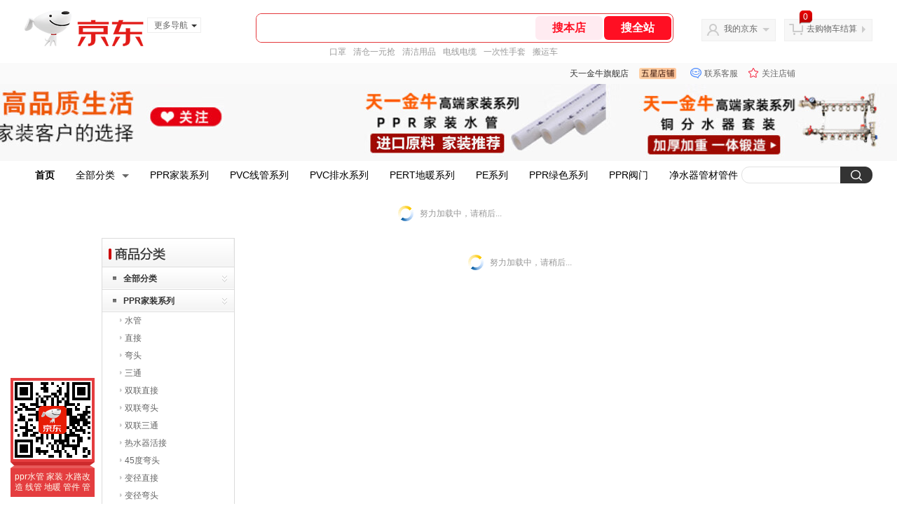

--- FILE ---
content_type: text/html; charset=utf-8
request_url: https://mall.jd.com/view_search-192985-3488342-99-1-24-1.html
body_size: 168955
content:
<!--jd测试二级浏览0121-->
<!DOCTYPE html>
<html>
<head>
    <meta http-equiv="Content-Type" content="text/html; charset=utf-8" />
    <meta http-equiv="X-UA-Compatible" content="IE=edge,chrome=1">
    <!--JA统计-->
    <script>var jdpts=new Object();jdpts._st=new Date().getTime();</script>
    <meta content="天一金牛旗舰店为您提供PERT地暖系列,直接正品商品的报价、促销、评论、导购、图片等信息,欢迎来天一金牛旗舰店直接PERT地暖系列频道选购." name="description">
    <meta content="直接,天一金牛旗舰店直接,PERT地暖系列,天一金牛旗舰店,京东" name="keywords">
    <title>
        			直接_PERT地暖系列_天一金牛旗舰店直接【价格_图片_怎么样】- 天一金牛旗舰店
	    </title>
    <link rel="icon" href="//www.jd.com/favicon.ico" mce_href="//www.jd.com/favicon.ico" type="image/x-icon">

    
    <!-- LESS -->
    
    <!-- 新布局样式-->
    <link rel="stylesheet" href="//jscss.360buyimg.com/pc-shop-es/libs/normalize-css/normalize.css">
    <link rel="stylesheet" href="//jscss.360buyimg.com/pc-shop-es/css/common/layout.css">

    <!-- 头部公用 -->
    <link rel="stylesheet" type="text/css" href="//jscss.360buyimg.com/pc-shop-es/css/prev-version/??jshop.base.css?t=202509092150"/>
    <link type="text/css" rel="stylesheet" href="//jscss.360buyimg.com/static-common/??jdf/1.0.0/unit/ui-base/5.0.0/ui-base.css,jdf/1.0.0/unit/shortcut/5.0.0/shortcut.css,jdf/1.0.0/unit/global-header/5.0.0/global-header.css,jdf/1.0.0/unit/myjd/5.0.0/myjd.css,jdf/1.0.0/unit/nav/5.0.0/nav.css,jdf/1.0.0/unit/shoppingcart/5.0.0/shoppingcart.css,jdf/1.0.0/unit/global-footer/5.0.0/global-footer.css,jdf/1.0.0/unit/service/5.0.0/service.css">
    <link rel="stylesheet" type="text/css" href="//jscss.360buyimg.com/pc-shop-es/css//prev-version/??mall.base.css,mall.layout.css?t=202509092150"/>
    <link href="//storage.360buyimg.com/retail-mall/mall-common-component/prod/1.0.4/css/elevator.c708a4ea.css" rel="stylesheet" />
    <!-- dra init start -->
    <script>
        !function(){"use strict";!function(e,r,n,t){var o={pre_m:[],run:function(e){for(var r=arguments.length,n=new Array(r>1?r-1:0),t=1;t<r;t++)n[t-1]=arguments[t];o.pre_m.push({method:e,args:n})}};e[n]=o;var a=function(e,r){void 0===o[e]&&(o[e]=[]),o[e].push(r)};"addEventListener"in e&&"removeEventListener"in e&&(o.errorHandler=function(r){var n=(r=r||e.event).target||r.srcElement;n instanceof Element||n instanceof HTMLElement?a("s_err",r):a("err",r)},o.rejectionHandler=function(e){a("reject",e)},e.addEventListener("error",o.errorHandler,!0),e.addEventListener("unhandledrejection",o.rejectionHandler,!0)),"PerformanceLongTaskTiming"in e&&(o.entries=[],o.observer=new PerformanceObserver((function(e){o.entries=o.entries.concat(e.getEntries())})),o.observer.observe({entryTypes:["longtask"]}));var s=e.document.createElement("script");s.src=r,s.crossOrigin="anonymous",s.setAttribute("globalName".toLowerCase(),n),s.setAttribute("preCollect".toLowerCase(),t),e.document.getElementsByTagName("head")[0].appendChild(s)}(window,"//storage.360buyimg.com/dev-static/dra/probe-web/1.2.5/browser.js","dra","__dra_PreCollectedData__")}();
        if (window && window.dra && window.dra.run) {
            window.dra.run('init', {aid: '511cd248f24238f4c836384c0ecfc968'});
            window.dra.run('start');
        }
    </script>
    <!-- dra init end -->
    <script>
        window.pageConfig = { compatible: true, gridWideClass: 'root61',jdfVersion:'2.0.0' };
        var jshop = jshop || {};
        jshop.module = {};
    </script>
    <script type="text/javascript" src="//jscss.360buyimg.com/static-common/??jdf/1.0.0/unit/base/5.0.0/base.js,jdf/lib/jquery-1.6.4.js"> </script>
    <script src="//jscss.360buyimg.com/pc-shop-es/libs/art-template/lib/template-web.js?t=202509092150"></script>
    <!-- <script src="//static.360buyimg.com/static-mall-p/dist/libs/mustache.js/mustache.min.js"></script> -->
    <script src="//jscss.360buyimg.com/static-common/dist/isv/utils.min.js?t=202509092150"></script>
    <!--[if lte IE 7]><script type="text/javascript" src="//jscss.360buyimg.com/pc-shop-es/js/common/json2.js"></script><![endif]-->
    <script type="text/javascript" src="//jscss.360buyimg.com/pc-shop-es/libs/??seajs-combo/dist/seajs-combo.js?t=202509092150"></script>

    <script type="text/javascript" src="//jscss.360buyimg.com/pc-shop-es/js/common-utils/??CookieUtils.js,lib-v1.js,JsonUtils.js,PrototypeUtils.js,draCustomReport.js?t=202509092150"></script>

    <script>
        var pcm = CookieUtil.getCookie("pcm");
        function isMobilePhone(){
            var shopId = "55806";
            if(pcm == 1){
                return;
            } else if(pcm == 2 ){ // M版
                window.location.href = "//ok.jd.com/m/index-"+shopId+".htm";
            }

            var mFlag = window.location.hash;
            if(mFlag == '#m'){
                return;
            }
            var userAgent = navigator.userAgent;
            if(userAgent){
                userAgent = userAgent.toUpperCase();
                var mobilePhoneList = ["IOS","IPHONE","ANDROID","HARMONY","WINDOWS PHONE"];
                for(var i=0,len=mobilePhoneList.length;i<len;i++){
                    if(userAgent.indexOf(mobilePhoneList[i])>-1){
                        var cUrl = window.location.href;
                        if(cUrl.indexOf('edition=pc') != -1){
                            break;
                        }
                        var reg = /\/\/mall\.jd\.com\/index-(\d+)\.html/g,
                            result =cUrl.match(reg);
                        if(result && result.length){
                            window.location.href = "//ok.jd.com/m/index-"+shopId+".htm";
                            break;
                        }
                        var regDomain = /\/\/([\w-]+)\.jd\.com/g;
                        result = cUrl.match(regDomain);
                        if(result&&result.length){
                            window.location.href = "//ok.jd.com/m/index-"+shopId+".htm";
                            break;
                        }
                    }
                }
            }
        }
        isMobilePhone();
    </script>

    <style id="J_ModuleCSS">
        .im{line-height:29px!important;}
        
/*左右栏布局*/
.right-left-mid-lay{overflow:hidden;zoom:1;}
.right-left-left{width:190px;float:left;overflow:hidden;height:200px;margin-right:7px;padding-bottom:12px;position:relative;}
.right-left-right-extra{float:right;width:789px;overflow:hidden;position:relative;padding-bottom:10px;height:200px;}
.right-left-place{position:absolute;bottom:0;left:0;}
/*左右栏布局*/
.single-place{position:absolute;bottom:0;left:0;}
.jSaleRank-109329 {background:#fff; overflow:hidden;}
.jSaleRank-109329 .jTitle{border:1px solid #DDDDDD; background:#F7F7F7; height:28px; line-height:28px; padding:0 8px; font-size:14px; overflow:hidden;}
.jSaleRank-109329 .jTitle a{color:#666;}
.jSaleRank-109329 .jTitleName{}
.jSaleRank-109329 .jTitleExtra{font-size:14px; font-weight:bold; float:right;}
.jSaleRank-109329 ul{padding:0 5px; margin-top:-1px; border:1px solid #DDDDDD; border-top:0;}
.jSaleRank-109329 li{}
.jSaleRank-109329 .jItem{position:relative; height:50px; padding:8px 0 8px 70px; zoom:1; border-top:1px dotted #DEDEDE;}
.jSaleRank-109329 .jNum{left:-3px;width:18px; height:18px; line-height:18px; background-image:url(//misc.360buyimg.com/product/skin/2012/i/newicon20130509.png); background-position:-256px -322px;text-align:center;color:#fff;font-size:10px;color:#ddd}
.jSaleRank-109329 .current .jNum{background-position:-232px -322px;color:#e4393c}
.jSaleRank-109329 .jNum, .jSaleRank-109329 .jPic{position:absolute; top:8px;}
.jSaleRank-109329 .jPic{left:15px; padding:0;}
.jSaleRank-109329 .jPic img{vertical-align:top;}
.jSaleRank-109329 .jPic img.err-product{background:url(//misc.360buyimg.com/lib/skin/e/i/error-jd.gif) no-repeat 50% 50%;}
.jSaleRank-109329 .jPic a{width:50px; height:50px; display:block; margin:0 auto;}
.jSaleRank-109329 .jGoodsInfo{}
.jSaleRank-109329 .jDesc{height:32px; line-height:1.3; font-size:12px; overflow:hidden;}
.jSaleRank-109329 .jDesc a{color:#333;}
.jSaleRank-109329 .jDesc a:hover{text-decoration:underline; color:#cc0000;}
.jSaleRank-109329 .jPrice{}
.jSaleRank-109329 .jPrice span{display:inline-block; *display:inline; *zoom:1; vertical-align:middle;}
.jSaleRank-109329 .jPrice .jsNumNo{text-decoration:none;}
.jSaleRank-109329 .jdPrice{font-size:0; font-weight:bold;}
.jSaleRank-109329 .jdPrice .jRmb{font-size:12px; line-height:normal; color:#cc0000;}
.jSaleRank-109329 .jdPrice .jText{font-size:12px; color:#666;}
.jSaleRank-109329 .jdPrice .jdNum{font-size:12px; line-height:normal; color:#cc0000;}
.jSaleRank-109329 .jdPrice .jdNumNo{font-size:12px;}
.jSaleRank-109329 .d-price-free .jRmb {
    display: none;
}

.pop_category-401022 .allsort_dp{ border:1px solid #dbdbdb;}
.pop_category-401022 .allsort_dp {margin-bottom:10px; width:188px;}
.pop_category-401022 .allsort_dp h3{text-indent:-1000px;overflow:hidden;background:url(//misc.360buyimg.com/pop-shop/201007/msic/skin/i/bg.gif) -262px 0;height:41px}
.pop_category-401022 .allsort_dp ul li h5{background:url(//misc.360buyimg.com/pop-shop/201007/msic/skin/i/s_bg.jpg);height:32px;line-height:32px;position:relative;cursor:pointer}
.pop_category-401022 .allsort_dp ul li h5 s{background:url(//misc.360buyimg.com/pop-shop/201007/msic/skin/i/bg.gif) -461px 0;width:5px;height:5px;float:left;margin:13px 10px 0 15px; font-size:12px;}
.pop_category-401022 .allsort_dp ul li h5 a{ color:#333; width:140px; overflow:hidden; display:block; height:30px}
.pop_category-401022 .allsort_dp ul li b,.allsort_dp ul li.hides b{background:url(//misc.360buyimg.com/pop-shop/201007/msic/skin/i/bg.gif) -453px -10px;width:7px;height:9px;position:absolute;top:12px;right:10px}
.pop_category-401022 .allsort_dp ul li.show b{background:url(//misc.360buyimg.com/pop-shop/201007/msic/skin/i/bg.gif) -453px 0;}
.pop_category-401022 .tree li ul li{padding-left:25px;height:25px;line-height:25px; width:150px; overflow:hidden}
.pop_category-401022 .tree li ul li s{background:url(//misc.360buyimg.com/pop-shop/201007/msic/skin/i/bg.gif) -467px 0;width:3px;height:5px;float:left;margin:9px 4px 0 0}

.sh-head-menu-922476 ul,
.sh-head-menu-922476 ol,
.sh-head-menu-922476 dl,
.sh-head-menu-922476 li,
.sh-head-menu-922476 dt,
.sh-head-menu-922476 dd {
margin: 0;
padding: 0;
list-style: none;
}
.sh-head-menu-922476 .sh-hd-container {
background-color: #fff;
}
.sh-head-menu-922476 a {
text-decoration: none;
color: #666666;
}
.sh-head-menu-922476 {
width: 100%;
}
.sh-head-menu-922476 .sh-hd-wrap {
font: 14px/1.5 '\5fae\8f6f\96c5\9ed1', Arial, sans-serif;
position: relative;
margin: 0 auto;
height: 40px;
font-size: 14px;
color: #333;
width: 1210px;
}
.sh-head-menu-922476 .menu-list {
width: 100%;
height: 40px;
list-style: none;
}
.sh-head-menu-922476 .mc {
overflow: visible;
}
.sh-head-menu-922476 .menu-list .menu {
float: left;
line-height: 24px;
height: 24px;
padding: 8px 0;
border-radius: 12px;
}
.sh-head-menu-922476 .menu-list .menu:hover .arrow,
.sh-head-menu-922476 .menu-list .menu .hover .arrow {
font-size: 0;
line-height: 0;
height: 0;
width: 0;
border-top: 0;
border-left: 5px dashed transparent;
border-right: 5px dashed transparent;
border-bottom: 5px solid #fff;
}
.sh-head-menu-922476 .menu-list .menu:hover .main-link,
.sh-head-menu-922476 .menu-list .menu .hover .main-link {
color: #fff !important;
background-color: #333;
}
.sh-head-menu-922476 .menu-list .menu .main-link {
position: relative;
z-index: 4;
display: block;
padding: 0 15px;
color: #333;
border-radius: 12px;
}
.sh-head-menu-922476 .menu-list .menu .home-link {
font-weight:bold;
}
.sh-head-menu-922476 .menu-list .menu .arrow {
display: inline-block;
*display: inline;
*zoom: 1;
vertical-align: middle;
margin-left: 10px;
font-size: 0;
line-height: 0;
height: 0;
width: 0;
border-bottom: 0;
border-left: 5px dashed transparent;
border-right: 5px dashed transparent;
border-top: 5px solid #666;
}
.sh-head-menu-922476 .menu-list .menu .sub-menu-wrap {
display: none;
position: absolute;
left: 0;
top: 39px;
right: 0;
z-index: 99;
padding: 20px 40px;
border: 1px solid #bebab0;
background-color: rgba(247, 242, 234, 0.9);
}
.sh-head-menu-922476 .menu-list .menu .sub-menu-wrap .sub-pannel {
float: left;
padding: 0;
_display: inline;
}
.sh-head-menu-922476 .menu-list .menu .sub-menu-wrap .sub-title {
margin-bottom: 13px;
height: 54px;
line-height: 54px;
border-bottom: dashed 1px #c9c9c9;
padding: 0 20px;
}
.sh-head-menu-922476 .menu-list .menu .sub-menu-wrap .sub-list {
padding: 0 20px;
}
.sh-head-menu-922476 .menu-list .menu .sub-menu-wrap .sub-title .sub-tit-link {
font-size: 14px;
font-weight: bold;
color: #333;
line-height: 24px;
display: inline-block;
height: 24px;
padding: 0 10px;
margin-left: -10px;
border-radius: 12px;
min-width: 74px;
}
.sh-head-menu-922476 .menu-list .menu .sub-menu-wrap .sub-title .sub-tit-link:hover {
border: solid 1px #e4393c;
color: #e4393c;
}
.sh-head-menu-922476 .menu-list .menu .sub-menu-wrap .leaf {
font-size: 12px;
height: 26px;
line-height: 26px;
}
.sh-head-menu-922476 .menu-list .menu .sub-menu-wrap .leaf .leaf-link:hover {
color: #c81623;
}
.sh-head-menu-922476 .menu-list .menu .sub-menu-wrap .all-goods-wrap {
clear: both;
padding-left: 20px;
}
.sh-head-menu-922476 .menu-list .menu .sub-menu-wrap .all-goods-wrap .all-goods-link {
font-weight: bold;
padding-left: 20px;
border: solid 1px #666;
border-radius: 12px;
height: 24px;
line-height: 24px;
padding: 0 10px;
}
.sh-head-menu-922476 .menu-list .menu:hover .sub-menu-wrap {
display: block;
}
.sh-head-menu-922476 .menu-list .menu .all-goods-link-wrap {
clear: both;
padding: 23px 20px 0;
}
.sh-head-menu-922476 .menu-list .menu .all-goods-link {
display: inline-block;
border: solid 1px #666;
height: 24px;
line-height: 24px;
border-radius: 12px;
padding: 0 10px;
margin-left: -10px;
font-weight:bold;
color: #000;
}
.sh-head-menu-922476 .s-form {
position: absolute;
top: 8px;
right: 0;
}
.sh-head-menu-922476 .s-form .s-inp {
padding: 0 0 0 10px;
width: 130px;
line-height: 22px;
height: 22px;
background-color: #ffffff;
color: #c9c9c9;
vertical-align: top;
outline: none;
border: solid 1px #e1e1e1;
border-top-left-radius: 11px;
border-bottom-left-radius: 11px;
}
.sh-head-menu-922476 .s-form .s-submit {
margin-left: -5px;
padding: 0 10px;
border: 0;
height: 24px;
width: 46px;
cursor: pointer;
border-top-right-radius: 11px;
border-bottom-right-radius: 11px;
background:#333 url("//img13.360buyimg.com/cms/jfs/t3121/284/4170076300/1201/43e1ad98/583543d4Nc7e0c1a4.png") no-repeat center;
}

.jAnnounce-108515 {background:#fff; overflow:hidden;}
.jAnnounce-108515 .jTitle{border:1px solid #DDDDDD; background:#F7F7F7; height:28px; line-height:28px; padding:0 8px; font-size:14px; overflow:hidden;}
.jAnnounce-108515 .jTitle a{color:#666;}
.jAnnounce-108515 .jTitleName{}
.jAnnounce-108515 .jTitleExtra{font-size:14px; font-weight:bold; float:right;}
.jAnnounce-108515 ul{padding:0 5px; border:1px solid #DDDDDD; border-top:0;}
.jAnnounce-108515 li{padding:8px 0; border-top:1px dotted #DEDEDE;}
.jAnnounce-108515 .jAd{padding:5px 0;}

.jSearch-108495 {overflow:hidden; clear:both;}
.jSearch-108495 .mc{border:solid 1px #dfdfdf; background:#eeeeee; background:-moz-linear-gradient(top, #dfdfdf, #eeeeee); background:-webkit-gradient(linear, 0 0, 0 bottom, from(#dfdfdf), to(#eeeeee)); background:-o-linear-gradient(top, #dfdfdf, #eeeeee); filter: progid:DXImageTransform.Microsoft.gradient(startColorstr='#dfdfdf', endColorstr='#eeeeee'); padding-right:10px;}
.jSearch-108495 .jSearchArea{background:url(//img11.360buyimg.com/cms/g12/M00/03/14/rBEQYVGLE2MIAAAAAAANe5birlMAAAtbwFZnKcAAA2T055.png) right bottom no-repeat;  _filter:progid:DXImageTransform.Microsoft.AlphaImageLoader(src='//img11.360buyimg.com/cms/g12/M00/03/14/rBEQYVGLE2MIAAAAAAANe5birlMAAAtbwFZnKcAAA2T055.png'); _background-image:none; padding:12px 10px; overflow:hidden;}
.jSearch-108495 .jSearchInput{overflow:hidden; float:left;}
.jSearch-108495 input{float:left;}
.jSearch-108495 .inputSmall, .jSearch-108495 .inputMiddle{color:#999; background:#fff; height:24px; line-height:24px; padding:3px 0; text-indent:5px; font-size:14px; border:solid 1px #dfdfdf;}
.jSearch-108495 .inputSmall{width:80px; margin:0 10px;}
.jSearch-108495 .inputMiddle{width:200px;}
.jSearch-108495 input.current{color:#333;}
.jSearch-108495 .jPriceArea{float:left;}
.jSearch-108495 .jText{float:left; margin-top:8px;}
.jSearch-108495 .jWeb{float:left;}
.jSearch-108495 .jWeb input{margin:10px 3px 0 0; *margin-top:7px;}
.jSearch-108495 button{border:none; width:73px; font-size:14px; font-weight:bold; letter-spacing:4px; cursor:pointer; color:#fff; line-height:32px; height:32px; overflow:hidden; float:left; margin-left:10px; background:#dd2b2f; background:-moz-linear-gradient(top, #e33c40, #dd2b2f); background:-webkit-gradient(linear, 0 0, 0 bottom, from(#e33c40), to(#dd2b2f)); background:-o-linear-gradient(top, #e33c40, #dd2b2f); filter:progid:DXImageTransform.Microsoft.gradient(startColorstr='#e33c40', endColorstr='#dd2b2f'); -moz-border-radius:3px; -khtml-border-radius:3px; -webkit-border-radius:3px; border-radius:3px;}
.jSearch-108495 button:hover{background:#e43638; background:-moz-linear-gradient(top, #ef4e50, #e43638); background:-webkit-gradient(linear, 0 0, 0 bottom, from(#ef4e50), to(#e43638)); background:-o-linear-gradient(top, #ef4e50, #e43638); filter:progid:DXImageTransform.Microsoft.gradient(startColorstr='#ef4e50', endColorstr='#e43638');}
.jSearch-108495 button em{background:url(//img12.360buyimg.com/cms/g12/M00/03/17/rBEQYFGLQPgIAAAAAAACVnsk2AIAAAurgHDHnAAAAJ9472.png); _filter:progid:DXImageTransform.Microsoft.AlphaImageLoader(src='//img12.360buyimg.com/cms/g12/M00/03/17/rBEQYFGLQPgIAAAAAAACVnsk2AIAAAurgHDHnAAAAJ9472.png'); _background-image:none; margin-right:2px; width:20px; height:21px;}
.jSearch-108495 button em, .jSearch-108495 button span{display:inline-block; *display:inline; *zoom:1; vertical-align:middle;}
button::-moz-focus-inner{border:0; padding:0; margin:0;}
.jSearch-108495 .jHotwords{margin:8px 0 0 10px; float:left; color:#888;}
.jSearch-108495 .jHotwords a{margin:0 5px; white-space:nowrap; color:#888;}
.jSearch-108495 .jHotwords a:hover{text-decoration:underline;}

.user-jSearchList-401682 {font-family:Verdana, Geneva, sans-serif; background:#fff;}
.user-jSearchList-401682 .jModulesTitle{height:32px; line-height:32px; padding:0 10px; background:#f3f3f3; background:-moz-linear-gradient(top, #ffffff, #f3f3f3); background:-webkit-gradient(linear, 0 0, 0 bottom, from(#ffffff), to(#f3f3f3)); background:-o-linear-gradient(top, #ffffff, #f3f3f3); filter:progid:DXImageTransform.Microsoft.gradient(startColorstr='#ffffff', endColorstr='#f3f3f3'); font-size:12px; font-weight:bold;}
.user-jSearchList-401682 .jModulesTitle em{font-size:14px; font-weight:bold; color:#CC3300; margin-right:5px;}
.user-jSearchList-401682 ul{width:100%; overflow:hidden;}
.user-jSearchList-401682 li{float:left;width:240px; padding:0 10px; margin:10px 0;  border:dotted 1px #fff; border-top:dotted 1px #ddd; overflow:hidden; position:relative; _zoom:1;}
.user-jSearchList-401682 li.jCurrent{border:solid 1px #ddd; padding:0 10px; box-shadow:0 0 8px #ddd;}
.user-jSearchList-401682 .jItem{height:auto;}
.user-jSearchList-401682 .jPic{text-align:center; background:#fff; _height:100%;}
.user-jSearchList-401682 .jPic a{display:block; height:220px; padding:10px 0 5px;}
.user-jSearchList-401682 .jPic img{vertical-align:top;}
.user-jSearchList-401682 .jPic img.err-product{background: url("//misc.360buyimg.com/lib/skin/e/i/error-jd.gif") no-repeat scroll 50% 50% transparent;}

.user-jSearchList-401682 .e-attention{display:none; cursor:pointer;}
.user-jSearchList-401682 li.jCurrent .e-attention, .user-jSearchList-401682 .e-attention.current{padding:5px; font-size:12px; color:#fff; position:absolute; top:0; right:0; background:#000; opacity:0.5; filter:progid:DXImageTransform.Microsoft.alpha(opacity=50); display:block;}
.user-jSearchList-401682 li.jCurrent .e-attention:hover{opacity:1; filter:progid:DXImageTransform.Microsoft.alpha(opacity=100);}

.user-jSearchList-401682 .btn-coll{display:none; height:auto; line-height:normal; cursor:pointer;}
.user-jSearchList-401682 li.jCurrent .btn-coll{padding:5px; font-size:12px; color:#fff; position:absolute; top:0; right:0; background:#000; opacity:0.5; filter:progid:DXImageTransform.Microsoft.alpha(opacity=50); display:block;}
.user-jSearchList-401682 li.jCurrent .btn-coll:hover{opacity:1; filter:progid:DXImageTransform.Microsoft.alpha(opacity=100);}

.user-jSearchList-401682 .jScroll{height:29px; margin-bottom:10px; overflow:hidden;}
.user-jSearchList-401682 .jScrollPrev.jCurrent{background-position:-34px -126px; cursor:not-allowed;}
.user-jSearchList-401682 .jScrollPrev{background-position:0 -126px; margin-right:2px;}
.user-jSearchList-401682 .jScrollNext{background-position: -17px -126px;}
.user-jSearchList-401682 .jScrollNext.jCurrent{background-position:-51px -126px; cursor:not-allowed;}
.user-jSearchList-401682 .jScrollBtn{display:none; float:left; height:29px; text-indent:-9999px; width:16px;}
.user-jSearchList-401682 .jScrollBtn{background-image:url("//misc.360buyimg.com/201007/skin/df/i/20130606B.png"); background-repeat:no-repeat;}
.user-jSearchList-401682 .jScrollWrap{float:left; height:29px; overflow:hidden; position:relative; width:186px;}
.user-jSearchList-401682 .jScrollWrap ul{position:absolute; top:0;}
.user-jSearchList-401682 .jScrollWrap li{width:31px !important; height:31px; float:left; margin:0 !important; padding:0; border:0;}
.user-jSearchList-401682 .jScrollWrap li a{float:left; border:solid 1px #ddd; padding:1px;}
.user-jSearchList-401682 .jScrollWrap li a img{height:25px; height:25px;}
.user-jSearchList-401682 .jScrollWrap li.jCurrent a{border:1px solid #E4393C;width:25px !important;}
.user-jSearchList-401682 .jBtnArea {
    margin-top: 5px;
}
.user-jSearchList-401682 .jBtnArea a {
    float: left;
    width: 100px;
    height: 24px;
    line-height: 24px;
    text-align: center;
    font-size: 16px;
    font-weight: bold;
    color: #fff;
    background: #ed1c24;
    cursor: pointer;
}
.user-jSearchList-401682 .jGoodsInfo{margin-bottom:10px; overflow:hidden;position: relative;zoom: 1;}

.user-jSearchList-401682 .jDesc{height:32px; _height:32px; line-height:1.3; overflow:hidden; margin-bottom:5px;}
.user-jSearchList-401682 .jDesc a{font-size:12px; text-decoration:none;}
.user-jSearchList-401682 .jSlogan{color:#008700;}
.user-jSearchList-401682 .jPrice{overflow:hidden; height:20px;}
.user-jSearchList-401682 .jdPrice{font-size:14px; font-weight:bold; color:#E4393C;}
.user-jSearchList-401682 .d-price-free .jRmb{ display: none}
.user-jSearchList-401682 .jdPrice .jdNum{}
.user-jSearchList-401682 .jdPrice .jdStages {
    background: url(//img11.360buyimg.com/cms/jfs/t10759/204/2085617648/1012/751d32c6/59ef0adeNb99d5c49.png) no-repeat right center;
    display: inline-block;
    width: 54px;
    height: 16px;
    padding-left: 5px;
    color: #fff;
    text-align: center;
    vertical-align: top;
}
.user-jSearchList-401682 .jdPrice .jdNumNo{font-size:12px;}

.user-jSearchList-401682 .jExtra{height:16px; line-height:16px; overflow:hidden; padding:2px 0;}
.user-jSearchList-401682 .jExtra a{color:#005AA0; float:left; margin-top:1px; display: none;}
.user-jSearchList-401682 .jExtra span{float:left; height:15px; overflow:hidden;}
.user-jSearchList-401682 .star{margin-right:5px;}
.user-jSearchList-401682 .star .star-white{background:url("//misc.360buyimg.com/201007/skin/df/i/20130606B.png") no-repeat scroll 0 -70px transparent; width:76px;}
.user-jSearchList-401682 .star .star-yellow{background:url("//misc.360buyimg.com/201007/skin/df/i/20130606B.png") no-repeat scroll 0 -86px #FFFFFF; position:relative; z-index:1;}
.user-jSearchList-401682 .star .h1{width:15px;}
.user-jSearchList-401682 .star .h2{width:30px;}
.user-jSearchList-401682 .star .h3{width:45px;}
.user-jSearchList-401682 .star .h4{width:60px;}
.user-jSearchList-401682 .star .h5{width:76px;}

.user-jSearchList-401682 .jPage{padding:5px 10px; background:#fff; text-align:right; overflow:hidden; clear:both; font-size:14px;}
.user-jSearchList-401682 .jPage em{font-style:normal; font-weight:bold; margin-right:10px;}
.user-jSearchList-401682 .jPage a{margin:0 3px; color:#005aa0; border:solid 1px #ccc; padding:3px 8px; display:inline-block; *display:inline; zoom:1;}
.user-jSearchList-401682 .jPage .current{font-weight:bold; color:#FF6600; border:solid 1px #fff;}
.user-jSearchList-401682 .jPage a:hover{text-decoration:underline;}
.user-jSearchList-401682 .jTab{overflow:hidden; padding:10px 10px 0 10px; border-bottom:solid 1px #cecece; _height:100%;}
.user-jSearchList-401682 .jTab a, .user-jSearchList-401682 .jTab .current{padding:4px 15px; text-align:center; display:block; border:solid 1px #cecece; border-bottom:0; color:#333; float:left; margin-right:8px; font-size:14px; font-weight:bold; background:#f6f6f6; background:-moz-linear-gradient(top, #ffffff, #f6f6f6); background:-webkit-gradient(linear, 0 0, 0 bottom, from(#ffffff), to(#f6f6f6)); background:-o-linear-gradient(top, #ffffff, #f6f6f6); filter:progid:DXImageTransform.Microsoft.gradient(startColorstr='#ffffff', endColorstr='#f6f6f6');
    -moz-border-radius:3px; -khtml-border-radius:3px; -webkit-border-radius:3px; border-radius:3px; border-bottom-left-radius:0; border-bottom-right-radius:0;}
.user-jSearchList-401682 .jTab a:hover, .user-jSearchList-401682 .jTab .current{color:#fff; border:solid 1px #c60001; border-bottom:0; background:#be0000; background:-moz-linear-gradient(top, #e00000, #be0000); background:-webkit-gradient(linear, 0 0, 0 bottom, from(#e00000), to(#be0000)); background:-o-linear-gradient(top, #e00000, #be0000); filter:progid:DXImageTransform.Microsoft.gradient(startColorstr='#e00000', endColorstr='#be0000');}
.user-jSearchList-401682 .jMessageError{background:#fffdee; font-size:14px; font-weight:bold; padding:15px 10px;}
.user-jSearchList-401682 .jMessageError em{color:#dc0000; font-weight:bold;}
.user-jSearchList-401682 .jTab .current.up em{background:url(//misc.360buyimg.com/pop-shop/201007/misc/skin/i/icon.gif) repeat scroll 0 -10px transparent; display:inline-block; *display:inline; zoom:1; height:10px; margin-right:5px; width:10px; overflow:hidden; vertical-align:middle;}
.user-jSearchList-401682 .jTab .current.down em{background:url(//misc.360buyimg.com/pop-shop/201007/misc/skin/i/icon.gif) repeat scroll -10px -10px transparent; display:inline-block; *display:inline; zoom:1; height:10px; margin-right:5px; width:10px; overflow:hidden; vertical-align:middle;}


[style*="2147483647"] div[hui-mod] {display: none !important;}
.j-attent-dialog-wrap{display: none;}
.sh-brand-wrap-630128 {
font: 14px/1.5 '\5fae\8f6f\96c5\9ed1', Arial, sans-serif;
height: 110px;
overflow:hidden;
position:relative;
transform: scale(1);
}
.sh-brand-wrap-630128 img {
vertical-align: middle;
}
.sh-brand-wrap-630128 .sh-brand {
position: relative;
margin: 0 auto;
width: 990px;
overflow:hidden;
}
.sh-brand-wrap-630128 .sh-hot-container {
    position: absolute;
    width: 1920px;
    text-align: center;
    left: 50%;
    margin-left: -960px;
    height: 110px;
    overflow: hidden;
}
.sh-brand-wrap-630128 .sh-hot-container .sh-hot-content {
    display: inline-block;
    width: fit-content;
    position: relative;
}
.sh-brand-wrap-630128 .sh-hot-container .hot-link{
    display: 'inline-block';
    position:absolute;
}
.sh-brand-wrap-630128 .sh-brand .shop-name-box {
position: absolute;
top: 50%;
margin-top: -30px;
height: 60px;
left: 190px;
vertical-align: top;
}
.sh-brand-wrap-630128 .sh-brand .shop-name-box .shop-name{
font-size: 18px;
color: #333;
}
.sh-brand-wrap-630128 .sh-brand .shop-logo-box {
position: absolute;
top: 50%;
margin-top: -40px;
}
.sh-brand-wrap-630128 .sh-hot-wrap img {
width: 180px;
height: 60px;
}
.sh-brand-wrap-630128 .sh-brand .hot-link {
display: 'inline-block';
position:absolute;
}
.sh-brand-wrap-630128 .sh-brand .coupons {
position: absolute;
right: 0;
top: 50%;
margin-top: -28px;
}
.sh-brand-wrap-630128 .sh-brand .coupons .coupon {
float: left;
margin-left: 10px;
}
.sh-brand-wrap-630128 .sh-brand .follow-me {
display: inline-block;
*display: inline;
*zoom: 1;
padding-left: 24px;
width: 47px;
height: 23px;
line-height: 23px;
color: #000;
font-size: 12px;
background: url([data-uri]) 0 0 no-repeat;
}
.sh-brand-wrap-630128 .sh-brand .follow-me:hover {
background-position: 0 -33px;
}
.sh-brand-wrap-630128 .sh-brand .for-light-bg {
color: #fff;
background-position: 0 -66px;
}
.sh-brand-wrap-630128 .sh-brand .m-search {
position: absolute;
right: 0;
top: 50%;
margin-top: -32px;
height: 64px;
}
.sh-brand-wrap-630128 .sh-brand .m-search .m-kw {
margin-right: -6px;
padding-left: 5px;
width: 164px;
height: 32px;
vertical-align: top;
border: 2px solid #000;
}
.sh-brand-wrap-630128 .sh-brand .m-search .m-submit {
padding: 0 15px;
border: 0;
height: 38px;
vertical-align: top;
background-color: #000;
color: #fff;
cursor: pointer;
}
.sh-brand-wrap-630128 .sh-brand .m-search .m-hw {
padding-top: 5px;
font-size: 12px;
}
.sh-brand-wrap-630128 .sh-brand .m-search .m-hw .hw-link {
margin-right: 10px;
color: #666;
}
.sh-brand-wrap-630128 .sh-brand .for-black-bg .m-kw {
border-color: #b1191a;
}
.sh-brand-wrap-630128 .sh-brand .for-black-bg .m-submit {
background-color: #b1191a;
}
.sh-brand-wrap-630128 .sh-brand .for-black-bg .m-hw .hw-link {
color: #fff;
}
.sh-brand-wrap-630128 .userDefinedArea {
 margin: 0 auto;
}


    </style>

    <!-- 业务相关 -->
    <link rel="stylesheet" type="text/css" href="//jscss.360buyimg.com/pc-shop-es/css/prev-version/??product-attention.css"/>
    <script type="text/javascript">
        seajs.use(['jdf/1.0.0/unit/globalInit/5.0.0/globalInit'],function(globalInit){
            globalInit();
        });
    </script>
    <script
            crossorigin
            type="text/javascript"
            src="//storage.360buyimg.com/hot/react/18.2.0/react.production.min.js?v=202509092150"
    ></script>
    <script
            crossorigin
            type="text/javascript"
            src="//storage.360buyimg.com/hot/react/18.2.0/react-dom.production.min.js?v=202509092150"
    ></script>
    <script
            crossorigin
            type="text/javascript"
            src="//storage.360buyimg.com/hot/tarojs/4.1.2/taro-runtime.min.js?v=202509092150"
    ></script>
    </head>

<body>
<input type="hidden"  id="JSHOP_CHANNEL_FLAG" value="jd"/>
<input type="hidden" value="192985" id="pageInstance_appId"/>
<input type="hidden" value="7360453" id="pageInstance_id"/>
<input type="hidden" id="vender_id" value="60007" />
<input type="hidden" id="shop_id" value="55806" />
<input type="hidden" id="use3DShop" value="" />
<input type="hidden" id="url3d" value="" />
<input type="hidden" id="hkFlag" value="false" />
<input type="hidden" id="mallType" value=" 1 " />
<input type="hidden" id="mainCategoryId" value="14065">
<input type="hidden" id="isFuseShop" value="false">
<input type="hidden" name="" id="J_ApplicationType" value="2"/>
<input type="hidden" value="false">
<input type="hidden" id="pinpai_brandId" value="0"/>
<input type="hidden" id="tb_id" value="0"/>

<!-- 静态资源相关 -->
<input type="hidden"  id="moduleScript" value='<script type="text/javascript" src="/jm.htm?js=/misc/js/module/goods_sort/sort.js,/misc/js/module/shop_search/shopsearch.js,/misc/js/module/shop_search/shopsearchV2.js&t=202509092150"></script>'/>
<input id="resourcePath" type="hidden" value="//jscss.360buyimg.com/pc-shop-es"/>
<input id="timestamp" type="hidden" value="202509092150"/>
<input id="testSidebar" type="hidden" value="test"/>

<div class="d-pad">
        <script type="text/javascript" src="//storage.360buyimg.com/jsresource/risk/handler.js"></script>
<script  type="text/javascript" src="//storage.360buyimg.com/webcontainer/js_security_v3_0.1.5.js"></script>
<script  type="text/javascript">window.ParamsSign=ParamsSign;</script>
<link rel="stylesheet"
	href="//storage.360buyimg.com/retail-mall/mall-common-component/pre/1.0.4/css/shortcutNew.a19ad2f9.css">
<script type="text/javascript" src="//storage.360buyimg.com/retail-mall/lib/emiter.js"></script>
<script
	src="//storage.360buyimg.com/retail-mall/mall-common-component/pre/1.0.4/js/shortcutNew.a19ad2f9.js"></script>
<div id="shortcut"></div>
<script>


	// 调用commonComponentShortcut初始化shortcut
	window.commonComponentShortcut('shortcut', {
		pageId: 'mall_jd_com',
		appId: 'mall_jd_com',
		enableA11y: true,
		enableQySwitch: false,
		enableMainSwitch: true,
		enableLoginPop: true,
		transparentBackground: false,
		whiteFont: false,
                enableQueryCart: false,
		className: 'jd-main-shortcut'
	})
</script>

<!--shortcut start-->

<div id="o-header-2013"><div id="header-2013" style="display:none;"></div></div>
<!--shortcut end-->
<script charset='utf-8' type="text/javascript" src="//static.360buyimg.com/item/assets/oldman/wza1/aria.js?appid=bfeaebea192374ec1f220455f8d5f952"></script>
<style>
#ttbar-mycity .dorpdown-layer .areamini_inter:last-of-type{
    display:none;
  }
  .jdmcc-topbar .jdmcc-topbar-wrapper {
        box-sizing: content-box;
        width: auto;
  }
</style>

    <div id="o-header-2013">
    <div id="header-2013" class="w">
        <div class="ld" id="logo-2013"><a hidefocus="true" href="//www.jd.com/" clstag="jshopmall|keycount|sv9"><img width="170" height="60" alt="京东" src="//misc.360buyimg.com/lib/img/e/logo-201305-c.png"></a><dl id="navmore"><dt>更多导航<s class="deco-01"></s></dt><dd><a href="//fashion.jd.com">服装城</a></dd><dd><a href="//channel.jd.com/chaoshi.html">食品</a></dd><dd><a href="//jr.jd.com/">金融</a></dd></dl></div>
    <script type="text/javascript">$(function(){$("#navmore").hover(function(){$(this).addClass("hover")},function(){$(this).removeClass("hover")})});</script>
        <!--logo end-->
        <div id="search-2013">
            <div class="i-search ld">
                <ul class="hide" id="shelper">
                </ul>
                <div class="form">
                    <input type="text" onkeydown="javascript:if(event.keyCode==13) search('key01');" autocomplete="off" id="key01" accesskey="s" class="text">
                    <input type="button" onclick="search('key01');return false;" class="button" value="搜全站" clstag="jshopmall|keycount|sv10">
          <input type="button" class="button01" value="搜本店" clstag="jshopmall|keycount|sv11">
                </div>
            </div>
            <div id="hotwords"></div>
        </div>
        <!--search end-->
        <div id="my360buy-2013">
            <dl>
                <dt class="ld"><s></s><a href="//home.jd.com/" clstag="jshopmall|keycount|sv12">我的京东</a><b></b></dt>
                <dd>
                    <div class="loading-style1"><b></b>加载中，请稍候...</div>
                </dd>
            </dl>
        </div>
        <!--my360buy end-->
        <div id="settleup-2013">
            <dl>
                <dt class="ld"><s></s><span class="shopping"><span id="shopping-amount">20</span></span><a id="settleup-url" href="//cart.jd.com/cart/cart.html" clstag="jshopmall|keycount|sv13">去购物车结算</a> <b></b> </dt>
                <dd>
                    <div class="prompt">
                        <div class="loading-style1"><b></b>加载中，请稍候...</div>
                    </div>
                </dd>
            </dl>
        </div>
        <!--settleup end-->
    </div>
    <!--header end-->
</div>
<style>
.root61 #search-2013 {
    width: 610px;
    padding-right: 26px;
}
#search-2013 .i-search {
    height: 40px;
    border: 1px solid #E4393C;
    border-radius: 8px;
    width: 594px;
    }
.root61 #search-2013 .i-search {
    width: 594px;
}
#search-2013 .form {
    border-radius: 8px;
    height: 40px;
}
.root61 #search-2013 .text {
    width: 390px;
    line-height: 30px;
    height:30px;

}
#search-2013 .text:focus {
    background-color: #fcfcfc;

    box-shadow: none;    
}
#search-2013 .button01 {
    height: 34px;
    position: absolute;
    margin-top: 3px;
    cursor: pointer;
    margin-left: -2px;
    color: #ff0f23;
    background: #ffebf1;
    border: none;
    font-size: 16px;
    font-weight: 600;
    cursor: pointer;
    font-family: PingFang SC;
    width: 96px;
    text-align: center;
    border-radius: 6px;
}
#search-2013 .button {
    position: absolute;
    color: #fff;
    background: #ff0f23;
    width: 96px;
    height: 34px;
    border: none;
    font-size: 16px;
    font-weight: 600;
    cursor: pointer;
    z-index: 2;
    font-family: PingFang SC;
    border-radius: 6px;
    margin-top: 3px;
    margin-right: 2px;
    right: 0;
}
</style>
<!-- header end -->

    </div>


<script type="text/javascript">
    (function(){
        $('.button01').click(function(){
            var key = jQuery.trim($('#key01').val());
            var url = "//mall.jd.com/view_search-" + 192985 + '-' + 60007 + '-' + 55806 + '-0-0-0-0-1-1-60.html';
            var key = encodeURIComponent(encodeURIComponent(key));

            if(key!='') {
                url += '?keyword=' + key;
            }
            location.href = url;
        });
    })();
</script>
<div id="J-mall-header" style="height:30px;"></div>
<!-- 品牌街今日最招牌 view-->

<!-- JSHOP店铺页面内容 -->
<div class="layout-container">
        <div class="layout-main" isfixed="0" >
        
        
        		<div >
        <div class="J_LayoutWrap d-layout-wrap layout-auto " name="新布局_通栏布局（100%）" id="206213792" prototypeId="42" area="head" layout_name="insertLayout" >
                      <div class="d-layout-row d-clearfix">
                <div class="J_LayoutArea d-layout" data-region="main">
                    <style type="text/css">
[style*="2147483647"] div[hui-mod] {display: none !important;}
.j-attent-dialog-wrap{display: none;}
.sh-brand-wrap-630128 {
font: 14px/1.5 '\5fae\8f6f\96c5\9ed1', Arial, sans-serif;
height: 110px;
overflow:hidden;
position:relative;
transform: scale(1);
}
.sh-brand-wrap-630128 img {
vertical-align: middle;
}
.sh-brand-wrap-630128 .sh-brand {
position: relative;
margin: 0 auto;
width: 990px;
overflow:hidden;
}
.sh-brand-wrap-630128 .sh-hot-container {
    position: absolute;
    width: 1920px;
    text-align: center;
    left: 50%;
    margin-left: -960px;
    height: 110px;
    overflow: hidden;
}
.sh-brand-wrap-630128 .sh-hot-container .sh-hot-content {
    display: inline-block;
    width: fit-content;
    position: relative;
}
.sh-brand-wrap-630128 .sh-hot-container .hot-link{
    display: 'inline-block';
    position:absolute;
}
.sh-brand-wrap-630128 .sh-brand .shop-name-box {
position: absolute;
top: 50%;
margin-top: -30px;
height: 60px;
left: 190px;
vertical-align: top;
}
.sh-brand-wrap-630128 .sh-brand .shop-name-box .shop-name{
font-size: 18px;
color: #333;
}
.sh-brand-wrap-630128 .sh-brand .shop-logo-box {
position: absolute;
top: 50%;
margin-top: -40px;
}
.sh-brand-wrap-630128 .sh-hot-wrap img {
width: 180px;
height: 60px;
}
.sh-brand-wrap-630128 .sh-brand .hot-link {
display: 'inline-block';
position:absolute;
}
.sh-brand-wrap-630128 .sh-brand .coupons {
position: absolute;
right: 0;
top: 50%;
margin-top: -28px;
}
.sh-brand-wrap-630128 .sh-brand .coupons .coupon {
float: left;
margin-left: 10px;
}
.sh-brand-wrap-630128 .sh-brand .follow-me {
display: inline-block;
*display: inline;
*zoom: 1;
padding-left: 24px;
width: 47px;
height: 23px;
line-height: 23px;
color: #000;
font-size: 12px;
background: url([data-uri]) 0 0 no-repeat;
}
.sh-brand-wrap-630128 .sh-brand .follow-me:hover {
background-position: 0 -33px;
}
.sh-brand-wrap-630128 .sh-brand .for-light-bg {
color: #fff;
background-position: 0 -66px;
}
.sh-brand-wrap-630128 .sh-brand .m-search {
position: absolute;
right: 0;
top: 50%;
margin-top: -32px;
height: 64px;
}
.sh-brand-wrap-630128 .sh-brand .m-search .m-kw {
margin-right: -6px;
padding-left: 5px;
width: 164px;
height: 32px;
vertical-align: top;
border: 2px solid #000;
}
.sh-brand-wrap-630128 .sh-brand .m-search .m-submit {
padding: 0 15px;
border: 0;
height: 38px;
vertical-align: top;
background-color: #000;
color: #fff;
cursor: pointer;
}
.sh-brand-wrap-630128 .sh-brand .m-search .m-hw {
padding-top: 5px;
font-size: 12px;
}
.sh-brand-wrap-630128 .sh-brand .m-search .m-hw .hw-link {
margin-right: 10px;
color: #666;
}
.sh-brand-wrap-630128 .sh-brand .for-black-bg .m-kw {
border-color: #b1191a;
}
.sh-brand-wrap-630128 .sh-brand .for-black-bg .m-submit {
background-color: #b1191a;
}
.sh-brand-wrap-630128 .sh-brand .for-black-bg .m-hw .hw-link {
color: #fff;
}
.sh-brand-wrap-630128 .userDefinedArea {
 margin: 0 auto;
}

</style>





<div onclick="log('shop_03','mall_03','60007','19268','630128')" class="fn-clear  sh-brand-wrap-630128" modeId="19268" instanceId="206213793" module-name="new_shop_signs" style="margin-bottom:0px;;margin-bottom: 0px" origin="0" moduleTemplateId="630128"
          >
    <div class="mc" style=";">
		
        
        
		
<div class="sh-brand-wrap">
    <div class="sh-hot-container">
        <div class="sh-hot-content">
            <div class="J_ShopSignImg d-img-wrap"><img src="//img13.360buyimg.com/cms/jfs/t1/168486/28/34603/36288/641560e6Fffba3956/8d35361dcc6b4680.jpg" data-size="1920,110"></div><a hot-box-name="热区1" hot-box-index="1" class="hot-link" px="857.0,13.3,303.9,93.0" href="//item.jd.com/1078150767.html" style="top:12.09%;left:44.64%;width:15.83%;height:84.55%" target="_blank"></a><a hot-box-name="热区2" hot-box-index="2" class="hot-link" px="1179.2,11.6,292.3,91.3" href="//item.jd.com/30714057436.html" style="top:10.55%;left:61.42%;width:15.22%;height:83.00%" target="_blank"></a>
        </div>
    </div>
</div>

<script type="text/javascript">
    function importHotZoneData() {
        $.each($('.hot-link'), function(index, item) {
            var pxArray = $(item).attr('px').split(',');
            $(item).css({
                left: pxArray[0] + 'px',
                top: pxArray[1]+ 'px',
                width: pxArray[2] - 2+ 'px',
                height: pxArray[3] - 2+ 'px'
            });
        });
    }
    importHotZoneData();
    function addAttentHtml(){
        var attentHtml = '<div class="j-attent-dialog-wrap">'
                +'<div class="attent-dialog-mask"></div>'
                +'<div class="attent-dialog">'
                +   '<div class="attent-mt">'
                +       '<span class="attent-close"  title="关闭">关闭</span>'
                +       '<span class="attent-title">提示</span>'
                +   '</div>'
                +   '<div class="attent-mc">'
                +       '<div class="attent-con">'
                +           '<span class="attent-msg"></span>'
                +           '<span class="attent-other"></span>'
                +       '</div>'
                +   '</div>'
                +'</div>'
                +'</div><div class="j-attent-tip-wrap attent-tip-wrap"><i></i></div>';

        var jAttWrap = $(".j-attent-dialog-wrap");

        if(jAttWrap.length === 0){
            jAttWrap = $(attentHtml).appendTo("body");
        }
    }
    addAttentHtml();
    function _seacrh_hot_keyword(obj){
        var base_url = "//mall.jd.com/view_search" +  "-192985" + "-60007" + "-55806"   + "-0-1-0-0-1-1-24.html";
        var keyword = $(obj).html();
        if(keyword){
            keyword = encodeURIComponent(keyword);
            keyword = encodeURIComponent(keyword);
        }else{
            keyword="";
        }
        var url = base_url + "?keyword="+keyword+"&isGlobalSearch=1";
        window.open(url);
    }

    function shop_signs_search(obj){
        var base_url = "//mall.jd.com/view_search" +  "-192985" + "-60007" + "-55806"   + "-0-1-0-0-1-1-24.html";
        var keyword = $(obj).prev().val();
        if(keyword){
            keyword = encodeURIComponent(keyword);
            keyword = encodeURIComponent(keyword);
        }else{
            keyword="";
        }
        var url = base_url + "?keyword="+keyword+"&isGlobalSearch=1";
        window.open(url);
    }

    $('.m-kw').keydown(function(e){
        if(e.keyCode==13){
            var base_url = "//mall.jd.com/view_search" +  "-192985" + "-60007" + "-55806"   + "-0-1-0-0-1-1-24.html";
            var keyword = $(this).val();
            if(keyword){
                keyword = encodeURIComponent(keyword);
                keyword = encodeURIComponent(keyword);
            }else{
                keyword="";
            }
            var url = base_url + "?keyword="+keyword+"&isGlobalSearch=1";
            window.open(url);
            return false;
        }
    });

    function _shop_attention(){
        jQuery('#shop-signs-attention').unbind('click');
        jQuery('#shop-signs-attention').click(function() {
            var that = this;
            seajs.use('//misc.360buyimg.com/jdf/1.0.0/unit/login/1.0.0/login.js', function (_login) {
                _login({
                    //firstCheck:false,
                    modal: true,//false跳转,true显示登录注册弹层
                    complete: function (c) {
                        S_ifollow.follow(that);
                        var url = "//f-mall.jd.com/rpc/vender/follow";
                        url+="?sysName=mall.jd.com&venderId=" +"55806";
                        jQuery.ajax({
                            url:url,
                            type : 'GET',
                            dataType : 'jsonp',
                            //jsonp: 'jsonpCallback',
                            success:function (data){
                                S_ifollow.requestSuccess(data);
                            },
                            error:function(){

                            }
                        });
                    }
                });
            });
        });
    }
    _shop_attention();
</script>

        
    </div>
</div>

<style type="text/css">
.sh-head-menu-922476 ul,
.sh-head-menu-922476 ol,
.sh-head-menu-922476 dl,
.sh-head-menu-922476 li,
.sh-head-menu-922476 dt,
.sh-head-menu-922476 dd {
margin: 0;
padding: 0;
list-style: none;
}
.sh-head-menu-922476 .sh-hd-container {
background-color: #fff;
}
.sh-head-menu-922476 a {
text-decoration: none;
color: #666666;
}
.sh-head-menu-922476 {
width: 100%;
}
.sh-head-menu-922476 .sh-hd-wrap {
font: 14px/1.5 '\5fae\8f6f\96c5\9ed1', Arial, sans-serif;
position: relative;
margin: 0 auto;
height: 40px;
font-size: 14px;
color: #333;
width: 1210px;
}
.sh-head-menu-922476 .menu-list {
width: 100%;
height: 40px;
list-style: none;
}
.sh-head-menu-922476 .mc {
overflow: visible;
}
.sh-head-menu-922476 .menu-list .menu {
float: left;
line-height: 24px;
height: 24px;
padding: 8px 0;
border-radius: 12px;
}
.sh-head-menu-922476 .menu-list .menu:hover .arrow,
.sh-head-menu-922476 .menu-list .menu .hover .arrow {
font-size: 0;
line-height: 0;
height: 0;
width: 0;
border-top: 0;
border-left: 5px dashed transparent;
border-right: 5px dashed transparent;
border-bottom: 5px solid #fff;
}
.sh-head-menu-922476 .menu-list .menu:hover .main-link,
.sh-head-menu-922476 .menu-list .menu .hover .main-link {
color: #fff !important;
background-color: #333;
}
.sh-head-menu-922476 .menu-list .menu .main-link {
position: relative;
z-index: 4;
display: block;
padding: 0 15px;
color: #333;
border-radius: 12px;
}
.sh-head-menu-922476 .menu-list .menu .home-link {
font-weight:bold;
}
.sh-head-menu-922476 .menu-list .menu .arrow {
display: inline-block;
*display: inline;
*zoom: 1;
vertical-align: middle;
margin-left: 10px;
font-size: 0;
line-height: 0;
height: 0;
width: 0;
border-bottom: 0;
border-left: 5px dashed transparent;
border-right: 5px dashed transparent;
border-top: 5px solid #666;
}
.sh-head-menu-922476 .menu-list .menu .sub-menu-wrap {
display: none;
position: absolute;
left: 0;
top: 39px;
right: 0;
z-index: 99;
padding: 20px 40px;
border: 1px solid #bebab0;
background-color: rgba(247, 242, 234, 0.9);
}
.sh-head-menu-922476 .menu-list .menu .sub-menu-wrap .sub-pannel {
float: left;
padding: 0;
_display: inline;
}
.sh-head-menu-922476 .menu-list .menu .sub-menu-wrap .sub-title {
margin-bottom: 13px;
height: 54px;
line-height: 54px;
border-bottom: dashed 1px #c9c9c9;
padding: 0 20px;
}
.sh-head-menu-922476 .menu-list .menu .sub-menu-wrap .sub-list {
padding: 0 20px;
}
.sh-head-menu-922476 .menu-list .menu .sub-menu-wrap .sub-title .sub-tit-link {
font-size: 14px;
font-weight: bold;
color: #333;
line-height: 24px;
display: inline-block;
height: 24px;
padding: 0 10px;
margin-left: -10px;
border-radius: 12px;
min-width: 74px;
}
.sh-head-menu-922476 .menu-list .menu .sub-menu-wrap .sub-title .sub-tit-link:hover {
border: solid 1px #e4393c;
color: #e4393c;
}
.sh-head-menu-922476 .menu-list .menu .sub-menu-wrap .leaf {
font-size: 12px;
height: 26px;
line-height: 26px;
}
.sh-head-menu-922476 .menu-list .menu .sub-menu-wrap .leaf .leaf-link:hover {
color: #c81623;
}
.sh-head-menu-922476 .menu-list .menu .sub-menu-wrap .all-goods-wrap {
clear: both;
padding-left: 20px;
}
.sh-head-menu-922476 .menu-list .menu .sub-menu-wrap .all-goods-wrap .all-goods-link {
font-weight: bold;
padding-left: 20px;
border: solid 1px #666;
border-radius: 12px;
height: 24px;
line-height: 24px;
padding: 0 10px;
}
.sh-head-menu-922476 .menu-list .menu:hover .sub-menu-wrap {
display: block;
}
.sh-head-menu-922476 .menu-list .menu .all-goods-link-wrap {
clear: both;
padding: 23px 20px 0;
}
.sh-head-menu-922476 .menu-list .menu .all-goods-link {
display: inline-block;
border: solid 1px #666;
height: 24px;
line-height: 24px;
border-radius: 12px;
padding: 0 10px;
margin-left: -10px;
font-weight:bold;
color: #000;
}
.sh-head-menu-922476 .s-form {
position: absolute;
top: 8px;
right: 0;
}
.sh-head-menu-922476 .s-form .s-inp {
padding: 0 0 0 10px;
width: 130px;
line-height: 22px;
height: 22px;
background-color: #ffffff;
color: #c9c9c9;
vertical-align: top;
outline: none;
border: solid 1px #e1e1e1;
border-top-left-radius: 11px;
border-bottom-left-radius: 11px;
}
.sh-head-menu-922476 .s-form .s-submit {
margin-left: -5px;
padding: 0 10px;
border: 0;
height: 24px;
width: 46px;
cursor: pointer;
border-top-right-radius: 11px;
border-bottom-right-radius: 11px;
background:#333 url("//img13.360buyimg.com/cms/jfs/t3121/284/4170076300/1201/43e1ad98/583543d4Nc7e0c1a4.png") no-repeat center;
}

</style>





<div onclick="log('shop_03','mall_03','60007','18169','922476')" class="fn-clear  sh-head-menu-922476" modeId="18169" instanceId="206213794" module-name="shop_link" style="margin-bottom:0px;;margin-bottom: 0px" origin="0" moduleTemplateId="922476"
          >
    <div class="mc" style=";">
		
        
        
		<div class="J_ShopHeaderLinkWithDropdown sh-hd-container" style="background-color: #FFFFFF">
    <div class="sh-hd-wrap">
        <ul class="menu-list">
            <li class="menu">
                <a class="main-link" style="font-weight: bold;color: #000000" href="//mall.jd.com/index-55806.html" target="_self" clstag="jshopmall|keycount|55806|xdpdh?from=pc">首页</a>
            </li>
                        <li class="menu all-cate">
                <a class="main-link" style="color: #000000" href="#" target="_self" clstag="jshopmall|keycount|55806|xdpdhqbfl">全部分类<span class="arrow"></span></a>
                <div class="sub-menu-wrap">
                                        <dl class="sub-pannel">
                        <dt class="sub-title" clstag="jshopmall|keycount|55806|xdpdhqbfl1">
                            <a href="//mall.jd.com/view_search-192985-1107241-99-1-24-1.html" target="_blank" class="sub-tit-link">PPR&#23478;&#35013;&#31995;&#21015;</a>
                        </dt>
                                                <dd class="sub-list">
                            <ul class="leaf-list">
                                                                <li class="leaf">
                                    <a href="//mall.jd.com/view_search-192985-3488318-99-1-24-1.html" target="_blank" class="leaf-link">&#27700;&#31649;</a>
                                </li>
                                                                <li class="leaf">
                                    <a href="//mall.jd.com/view_search-192985-1107242-99-1-24-1.html" target="_blank" class="leaf-link">&#30452;&#25509;</a>
                                </li>
                                                                <li class="leaf">
                                    <a href="//mall.jd.com/view_search-192985-1107243-99-1-24-1.html" target="_blank" class="leaf-link">&#24367;&#22836;</a>
                                </li>
                                                                <li class="leaf">
                                    <a href="//mall.jd.com/view_search-192985-1107244-99-1-24-1.html" target="_blank" class="leaf-link">&#19977;&#36890;</a>
                                </li>
                                                                <li class="leaf">
                                    <a href="//mall.jd.com/view_search-192985-3494841-99-1-24-1.html" target="_blank" class="leaf-link">&#21452;&#32852;&#30452;&#25509;</a>
                                </li>
                                                                <li class="leaf">
                                    <a href="//mall.jd.com/view_search-192985-3494842-99-1-24-1.html" target="_blank" class="leaf-link">&#21452;&#32852;&#24367;&#22836;</a>
                                </li>
                                                                <li class="leaf">
                                    <a href="//mall.jd.com/view_search-192985-3494843-99-1-24-1.html" target="_blank" class="leaf-link">&#21452;&#32852;&#19977;&#36890;</a>
                                </li>
                                                                <li class="leaf">
                                    <a href="//mall.jd.com/view_search-192985-3488364-99-1-24-1.html" target="_blank" class="leaf-link">&#28909;&#27700;&#22120;&#27963;&#25509;</a>
                                </li>
                                                                <li class="leaf">
                                    <a href="//mall.jd.com/view_search-192985-1107245-99-1-24-1.html" target="_blank" class="leaf-link">45&#24230;&#24367;&#22836;</a>
                                </li>
                                                                <li class="leaf">
                                    <a href="//mall.jd.com/view_search-192985-1107246-99-1-24-1.html" target="_blank" class="leaf-link">&#21464;&#24452;&#30452;&#25509;</a>
                                </li>
                                                                <li class="leaf">
                                    <a href="//mall.jd.com/view_search-192985-1107247-99-1-24-1.html" target="_blank" class="leaf-link">&#21464;&#24452;&#24367;&#22836;</a>
                                </li>
                                                                <li class="leaf">
                                    <a href="//mall.jd.com/view_search-192985-1107248-99-1-24-1.html" target="_blank" class="leaf-link">&#21464;&#24452;&#19977;&#36890;</a>
                                </li>
                                                                <li class="leaf">
                                    <a href="//mall.jd.com/view_search-192985-1107249-99-1-24-1.html" target="_blank" class="leaf-link">&#20869;&#19997;&#30452;&#25509;</a>
                                </li>
                                                                <li class="leaf">
                                    <a href="//mall.jd.com/view_search-192985-1107250-99-1-24-1.html" target="_blank" class="leaf-link">&#20869;&#19997;&#24367;&#22836;</a>
                                </li>
                                                                <li class="leaf">
                                    <a href="//mall.jd.com/view_search-192985-1107251-99-1-24-1.html" target="_blank" class="leaf-link">&#20869;&#19997;&#19977;&#36890;</a>
                                </li>
                                                                <li class="leaf">
                                    <a href="//mall.jd.com/view_search-192985-1107252-99-1-24-1.html" target="_blank" class="leaf-link">&#22806;&#19997;&#30452;&#25509;</a>
                                </li>
                                                                <li class="leaf">
                                    <a href="//mall.jd.com/view_search-192985-1107253-99-1-24-1.html" target="_blank" class="leaf-link">&#22806;&#19997;&#24367;&#22836;</a>
                                </li>
                                                                <li class="leaf">
                                    <a href="//mall.jd.com/view_search-192985-1107254-99-1-24-1.html" target="_blank" class="leaf-link">&#22806;&#19997;&#19977;&#36890;</a>
                                </li>
                                                                <li class="leaf">
                                    <a href="//mall.jd.com/view_search-192985-1107255-99-1-24-1.html" target="_blank" class="leaf-link">&#22581;&#20882;</a>
                                </li>
                                                                <li class="leaf">
                                    <a href="//mall.jd.com/view_search-192985-1107256-99-1-24-1.html" target="_blank" class="leaf-link">&#19997;&#22581;</a>
                                </li>
                                                                <li class="leaf">
                                    <a href="//mall.jd.com/view_search-192985-1107257-99-1-24-1.html" target="_blank" class="leaf-link">&#20869;&#19997;&#27963;&#25509;</a>
                                </li>
                                                                <li class="leaf">
                                    <a href="//mall.jd.com/view_search-192985-1107258-99-1-24-1.html" target="_blank" class="leaf-link">&#22806;&#19997;&#27963;&#25509;</a>
                                </li>
                                                                <li class="leaf">
                                    <a href="//mall.jd.com/view_search-192985-1107259-99-1-24-1.html" target="_blank" class="leaf-link">&#20840;&#22609;&#27963;&#25509;/&#24555;&#25509;</a>
                                </li>
                                                                <li class="leaf">
                                    <a href="//mall.jd.com/view_search-192985-1107260-99-1-24-1.html" target="_blank" class="leaf-link">&#36807;&#28388;&#22120;</a>
                                </li>
                                                                <li class="leaf">
                                    <a href="//mall.jd.com/view_search-192985-1107261-99-1-24-1.html" target="_blank" class="leaf-link">&#31649;&#21345;</a>
                                </li>
                                                            </ul>
                        </dd>
                                            </dl>
                                        <dl class="sub-pannel">
                        <dt class="sub-title" clstag="jshopmall|keycount|55806|xdpdhqbfl2">
                            <a href="//mall.jd.com/view_search-192985-3488359-99-1-24-1.html" target="_blank" class="sub-tit-link">PVC&#32447;&#31649;&#31995;&#21015;</a>
                        </dt>
                                                <dd class="sub-list">
                            <ul class="leaf-list">
                                                                <li class="leaf">
                                    <a href="//mall.jd.com/view_search-192985-3488366-99-1-24-1.html" target="_blank" class="leaf-link">&#32447;&#31649;</a>
                                </li>
                                                                <li class="leaf">
                                    <a href="//mall.jd.com/view_search-192985-3488367-99-1-24-1.html" target="_blank" class="leaf-link">&#30452;&#25509;</a>
                                </li>
                                                                <li class="leaf">
                                    <a href="//mall.jd.com/view_search-192985-3488368-99-1-24-1.html" target="_blank" class="leaf-link">&#24367;&#22836;</a>
                                </li>
                                                                <li class="leaf">
                                    <a href="//mall.jd.com/view_search-192985-3488369-99-1-24-1.html" target="_blank" class="leaf-link">&#19977;&#36890;</a>
                                </li>
                                                                <li class="leaf">
                                    <a href="//mall.jd.com/view_search-192985-3488370-99-1-24-1.html" target="_blank" class="leaf-link">&#24213;&#30418;</a>
                                </li>
                                                            </ul>
                        </dd>
                                            </dl>
                                        <dl class="sub-pannel">
                        <dt class="sub-title" clstag="jshopmall|keycount|55806|xdpdhqbfl3">
                            <a href="//mall.jd.com/view_search-192985-1107262-99-1-24-1.html" target="_blank" class="sub-tit-link">PPR&#38400;&#38376;</a>
                        </dt>
                                            </dl>
                                        <dl class="sub-pannel">
                        <dt class="sub-title" clstag="jshopmall|keycount|55806|xdpdhqbfl4">
                            <a href="//mall.jd.com/view_search-192985-2169118-99-1-24-1.html" target="_blank" class="sub-tit-link">PVC&#25490;&#27700;&#31995;&#21015;</a>
                        </dt>
                                                <dd class="sub-list">
                            <ul class="leaf-list">
                                                                <li class="leaf">
                                    <a href="//mall.jd.com/view_search-192985-5858654-99-1-24-1.html" target="_blank" class="leaf-link">&#25490;&#27700;&#31649;</a>
                                </li>
                                                                <li class="leaf">
                                    <a href="//mall.jd.com/view_search-192985-2169119-99-1-24-1.html" target="_blank" class="leaf-link">&#30452;&#25509;</a>
                                </li>
                                                                <li class="leaf">
                                    <a href="//mall.jd.com/view_search-192985-2169120-99-1-24-1.html" target="_blank" class="leaf-link">&#24367;&#22836;</a>
                                </li>
                                                                <li class="leaf">
                                    <a href="//mall.jd.com/view_search-192985-2169121-99-1-24-1.html" target="_blank" class="leaf-link">&#19977;&#36890;</a>
                                </li>
                                                                <li class="leaf">
                                    <a href="//mall.jd.com/view_search-192985-2169122-99-1-24-1.html" target="_blank" class="leaf-link">&#22235;&#36890;</a>
                                </li>
                                                                <li class="leaf">
                                    <a href="//mall.jd.com/view_search-192985-2169123-99-1-24-1.html" target="_blank" class="leaf-link">&#21464;&#24452;&#30452;&#25509;</a>
                                </li>
                                                                <li class="leaf">
                                    <a href="//mall.jd.com/view_search-192985-2169124-99-1-24-1.html" target="_blank" class="leaf-link">&#21464;&#24452;&#19977;&#36890;</a>
                                </li>
                                                                <li class="leaf">
                                    <a href="//mall.jd.com/view_search-192985-2169125-99-1-24-1.html" target="_blank" class="leaf-link">&#31435;&#26816;</a>
                                </li>
                                                                <li class="leaf">
                                    <a href="//mall.jd.com/view_search-192985-2169126-99-1-24-1.html" target="_blank" class="leaf-link">&#24367;&#22836;&#26816;&#26597;&#21475;</a>
                                </li>
                                                                <li class="leaf">
                                    <a href="//mall.jd.com/view_search-192985-2169127-99-1-24-1.html" target="_blank" class="leaf-link">&#22581;&#20882;</a>
                                </li>
                                                                <li class="leaf">
                                    <a href="//mall.jd.com/view_search-192985-2169128-99-1-24-1.html" target="_blank" class="leaf-link">S&#22411;&#23384;&#27700;&#24367;</a>
                                </li>
                                                                <li class="leaf">
                                    <a href="//mall.jd.com/view_search-192985-2169129-99-1-24-1.html" target="_blank" class="leaf-link">P&#22411;&#23384;&#27700;&#24367;</a>
                                </li>
                                                                <li class="leaf">
                                    <a href="//mall.jd.com/view_search-192985-2169130-99-1-24-1.html" target="_blank" class="leaf-link">&#36879;&#27668;&#24125;</a>
                                </li>
                                                                <li class="leaf">
                                    <a href="//mall.jd.com/view_search-192985-2169131-99-1-24-1.html" target="_blank" class="leaf-link">&#31649;&#21345;</a>
                                </li>
                                                                <li class="leaf">
                                    <a href="//mall.jd.com/view_search-192985-2169132-99-1-24-1.html" target="_blank" class="leaf-link">&#21516;&#24515;&#22823;&#23567;&#22836;</a>
                                </li>
                                                                <li class="leaf">
                                    <a href="//mall.jd.com/view_search-192985-2169133-99-1-24-1.html" target="_blank" class="leaf-link">&#20280;&#32553;&#33410;</a>
                                </li>
                                                            </ul>
                        </dd>
                                            </dl>
                                        <dl class="sub-pannel">
                        <dt class="sub-title" clstag="jshopmall|keycount|55806|xdpdhqbfl5">
                            <a href="//mall.jd.com/view_search-192985-3488340-99-1-24-1.html" target="_blank" class="sub-tit-link">PERT&#22320;&#26262;&#31995;&#21015;</a>
                        </dt>
                                                <dd class="sub-list">
                            <ul class="leaf-list">
                                                                <li class="leaf">
                                    <a href="//mall.jd.com/view_search-192985-3488341-99-1-24-1.html" target="_blank" class="leaf-link">&#22320;&#26262;&#31649;</a>
                                </li>
                                                                <li class="leaf">
                                    <a href="//mall.jd.com/view_search-192985-5861190-99-1-24-1.html" target="_blank" class="leaf-link">&#20998;&#27700;&#22120;</a>
                                </li>
                                                                <li class="leaf">
                                    <a href="//mall.jd.com/view_search-192985-3488356-99-1-24-1.html" target="_blank" class="leaf-link">&#36807;&#28388;&#22120;&#21387;&#21147;&#34920;&#38400;</a>
                                </li>
                                                                <li class="leaf">
                                    <a href="//mall.jd.com/view_search-192985-3488355-99-1-24-1.html" target="_blank" class="leaf-link">&#25490;&#27668;&#38400;</a>
                                </li>
                                                                <li class="leaf">
                                    <a href="//mall.jd.com/view_search-192985-3488342-99-1-24-1.html" target="_blank" class="leaf-link">&#30452;&#25509;</a>
                                </li>
                                                                <li class="leaf">
                                    <a href="//mall.jd.com/view_search-192985-3488343-99-1-24-1.html" target="_blank" class="leaf-link">&#24367;&#22836;</a>
                                </li>
                                                                <li class="leaf">
                                    <a href="//mall.jd.com/view_search-192985-3488344-99-1-24-1.html" target="_blank" class="leaf-link">&#19977;&#36890;</a>
                                </li>
                                                                <li class="leaf">
                                    <a href="//mall.jd.com/view_search-192985-3488345-99-1-24-1.html" target="_blank" class="leaf-link">&#20869;&#19997;&#30452;&#25509;</a>
                                </li>
                                                                <li class="leaf">
                                    <a href="//mall.jd.com/view_search-192985-3488346-99-1-24-1.html" target="_blank" class="leaf-link">&#20869;&#19997;&#24367;&#22836;</a>
                                </li>
                                                                <li class="leaf">
                                    <a href="//mall.jd.com/view_search-192985-3488347-99-1-24-1.html" target="_blank" class="leaf-link">&#20869;&#19997;&#19977;&#36890;</a>
                                </li>
                                                                <li class="leaf">
                                    <a href="//mall.jd.com/view_search-192985-3488348-99-1-24-1.html" target="_blank" class="leaf-link">&#22806;&#19997;&#30452;&#25509;</a>
                                </li>
                                                                <li class="leaf">
                                    <a href="//mall.jd.com/view_search-192985-3488349-99-1-24-1.html" target="_blank" class="leaf-link">&#22806;&#19997;&#24367;&#22836;</a>
                                </li>
                                                                <li class="leaf">
                                    <a href="//mall.jd.com/view_search-192985-3488350-99-1-24-1.html" target="_blank" class="leaf-link">&#22806;&#19997;&#19977;&#36890;</a>
                                </li>
                                                                <li class="leaf">
                                    <a href="//mall.jd.com/view_search-192985-3488351-99-1-24-1.html" target="_blank" class="leaf-link">&#22806;&#19997;&#27963;&#25509;</a>
                                </li>
                                                                <li class="leaf">
                                    <a href="//mall.jd.com/view_search-192985-3488352-99-1-24-1.html" target="_blank" class="leaf-link">&#20869;&#19997;&#27963;&#25509;</a>
                                </li>
                                                                <li class="leaf">
                                    <a href="//mall.jd.com/view_search-192985-3488353-99-1-24-1.html" target="_blank" class="leaf-link">&#31649;&#24125;</a>
                                </li>
                                                                <li class="leaf">
                                    <a href="//mall.jd.com/view_search-192985-3488354-99-1-24-1.html" target="_blank" class="leaf-link">&#25130;&#27490;&#38400;</a>
                                </li>
                                                            </ul>
                        </dd>
                                            </dl>
                                        <dl class="sub-pannel">
                        <dt class="sub-title" clstag="jshopmall|keycount|55806|xdpdhqbfl6">
                            <a href="//mall.jd.com/view_search-192985-3488358-99-1-24-1.html" target="_blank" class="sub-tit-link">PE&#31995;&#21015;</a>
                        </dt>
                                                <dd class="sub-list">
                            <ul class="leaf-list">
                                                                <li class="leaf">
                                    <a href="//mall.jd.com/view_search-192985-5858737-99-1-24-1.html" target="_blank" class="leaf-link">pe&#27700;&#31649;</a>
                                </li>
                                                                <li class="leaf">
                                    <a href="//mall.jd.com/view_search-192985-3488371-99-1-24-1.html" target="_blank" class="leaf-link">&#30452;&#25509;</a>
                                </li>
                                                                <li class="leaf">
                                    <a href="//mall.jd.com/view_search-192985-5858711-99-1-24-1.html" target="_blank" class="leaf-link">&#24367;&#22836;</a>
                                </li>
                                                                <li class="leaf">
                                    <a href="//mall.jd.com/view_search-192985-5858712-99-1-24-1.html" target="_blank" class="leaf-link">&#19977;&#36890;</a>
                                </li>
                                                                <li class="leaf">
                                    <a href="//mall.jd.com/view_search-192985-5858713-99-1-24-1.html" target="_blank" class="leaf-link">&#21464;&#24452;&#30452;&#25509;</a>
                                </li>
                                                                <li class="leaf">
                                    <a href="//mall.jd.com/view_search-192985-5858714-99-1-24-1.html" target="_blank" class="leaf-link">&#21464;&#24452;&#24367;&#22836;</a>
                                </li>
                                                                <li class="leaf">
                                    <a href="//mall.jd.com/view_search-192985-5858715-99-1-24-1.html" target="_blank" class="leaf-link">&#21464;&#24452;&#19977;&#36890;</a>
                                </li>
                                                                <li class="leaf">
                                    <a href="//mall.jd.com/view_search-192985-5858716-99-1-24-1.html" target="_blank" class="leaf-link">&#20869;&#19997;&#30452;&#25509;</a>
                                </li>
                                                                <li class="leaf">
                                    <a href="//mall.jd.com/view_search-192985-5858717-99-1-24-1.html" target="_blank" class="leaf-link">&#20869;&#19997;&#24367;&#22836;</a>
                                </li>
                                                                <li class="leaf">
                                    <a href="//mall.jd.com/view_search-192985-5858718-99-1-24-1.html" target="_blank" class="leaf-link">&#20869;&#19997;&#19977;&#36890;</a>
                                </li>
                                                                <li class="leaf">
                                    <a href="//mall.jd.com/view_search-192985-5858719-99-1-24-1.html" target="_blank" class="leaf-link">&#22806;&#19997;&#30452;&#25509;</a>
                                </li>
                                                                <li class="leaf">
                                    <a href="//mall.jd.com/view_search-192985-5858720-99-1-24-1.html" target="_blank" class="leaf-link">&#22806;&#19997;&#24367;&#22836;</a>
                                </li>
                                                                <li class="leaf">
                                    <a href="//mall.jd.com/view_search-192985-5858721-99-1-24-1.html" target="_blank" class="leaf-link">&#22806;&#19997;&#19977;&#36890;</a>
                                </li>
                                                                <li class="leaf">
                                    <a href="//mall.jd.com/view_search-192985-5858722-99-1-24-1.html" target="_blank" class="leaf-link">&#20869;&#19997;&#27963;&#25509;</a>
                                </li>
                                                                <li class="leaf">
                                    <a href="//mall.jd.com/view_search-192985-5858723-99-1-24-1.html" target="_blank" class="leaf-link">&#22806;&#19997;&#27963;&#25509;</a>
                                </li>
                                                                <li class="leaf">
                                    <a href="//mall.jd.com/view_search-192985-5858724-99-1-24-1.html" target="_blank" class="leaf-link">&#25130;&#27490;&#38400;</a>
                                </li>
                                                                <li class="leaf">
                                    <a href="//mall.jd.com/view_search-192985-5858725-99-1-24-1.html" target="_blank" class="leaf-link">&#29699;&#38400;</a>
                                </li>
                                                            </ul>
                        </dd>
                                            </dl>
                                        <dl class="sub-pannel">
                        <dt class="sub-title" clstag="jshopmall|keycount|55806|xdpdhqbfl7">
                            <a href="//mall.jd.com/view_search-192985-1380099-99-1-24-1.html" target="_blank" class="sub-tit-link">&#21355;&#28020;&#37197;&#20214;</a>
                        </dt>
                                                <dd class="sub-list">
                            <ul class="leaf-list">
                                                                <li class="leaf">
                                    <a href="//mall.jd.com/view_search-192985-1380100-99-1-24-1.html" target="_blank" class="leaf-link">&#19977;&#35282;&#38400;</a>
                                </li>
                                                                <li class="leaf">
                                    <a href="//mall.jd.com/view_search-192985-1380101-99-1-24-1.html" target="_blank" class="leaf-link">&#36719;&#31649;</a>
                                </li>
                                                                <li class="leaf">
                                    <a href="//mall.jd.com/view_search-192985-1380102-99-1-24-1.html" target="_blank" class="leaf-link">&#29983;&#26009;&#24102;</a>
                                </li>
                                                                <li class="leaf">
                                    <a href="//mall.jd.com/view_search-192985-2188266-99-1-24-1.html" target="_blank" class="leaf-link">&#27700;&#40857;&#22836;</a>
                                </li>
                                                                <li class="leaf">
                                    <a href="//mall.jd.com/view_search-192985-2188267-99-1-24-1.html" target="_blank" class="leaf-link">&#22320;&#28431;</a>
                                </li>
                                                            </ul>
                        </dd>
                                            </dl>
                                        <dl class="sub-pannel">
                        <dt class="sub-title" clstag="jshopmall|keycount|55806|xdpdhqbfl8">
                            <a href="//mall.jd.com/view_search-192985-1116935-99-1-24-1.html" target="_blank" class="sub-tit-link">&#38108;&#20214;</a>
                        </dt>
                                                <dd class="sub-list">
                            <ul class="leaf-list">
                                                                <li class="leaf">
                                    <a href="//mall.jd.com/view_search-192985-1116936-99-1-24-1.html" target="_blank" class="leaf-link">&#38108;&#30452;&#25509;</a>
                                </li>
                                                                <li class="leaf">
                                    <a href="//mall.jd.com/view_search-192985-1116937-99-1-24-1.html" target="_blank" class="leaf-link">&#38108;&#24367;&#22836;</a>
                                </li>
                                                                <li class="leaf">
                                    <a href="//mall.jd.com/view_search-192985-1116938-99-1-24-1.html" target="_blank" class="leaf-link">&#38108;&#19977;&#36890;</a>
                                </li>
                                                                <li class="leaf">
                                    <a href="//mall.jd.com/view_search-192985-1116939-99-1-24-1.html" target="_blank" class="leaf-link">&#38108;&#22235;&#36890;</a>
                                </li>
                                                                <li class="leaf">
                                    <a href="//mall.jd.com/view_search-192985-1116940-99-1-24-1.html" target="_blank" class="leaf-link">&#38108;&#34917;&#24515;</a>
                                </li>
                                                                <li class="leaf">
                                    <a href="//mall.jd.com/view_search-192985-1116941-99-1-24-1.html" target="_blank" class="leaf-link">&#38108;&#22581;&#22836;</a>
                                </li>
                                                                <li class="leaf">
                                    <a href="//mall.jd.com/view_search-192985-1116942-99-1-24-1.html" target="_blank" class="leaf-link">&#38108;&#36807;&#28388;&#22120;</a>
                                </li>
                                                            </ul>
                        </dd>
                                            </dl>
                                        <dl class="sub-pannel">
                        <dt class="sub-title" clstag="jshopmall|keycount|55806|xdpdhqbfl9">
                            <a href="//mall.jd.com/view_search-192985-1116565-99-1-24-1.html" target="_blank" class="sub-tit-link">&#24037;&#20316;&#35013;&#22791;</a>
                        </dt>
                                            </dl>
                                        <dl class="sub-pannel">
                        <dt class="sub-title" clstag="jshopmall|keycount|55806|xdpdhqbfl10">
                            <a href="//mall.jd.com/view_search-192985-3488304-99-1-24-1.html" target="_blank" class="sub-tit-link">&#22253;&#33402;&#21943;&#22836;</a>
                        </dt>
                                            </dl>
                                        <dl class="sub-pannel">
                        <dt class="sub-title" clstag="jshopmall|keycount|55806|xdpdhqbfl11">
                            <a href="//mall.jd.com/view_search-192985-5438381-99-1-24-1.html" target="_blank" class="sub-tit-link">PPR&#32511;&#33394;&#31995;&#21015;</a>
                        </dt>
                                                <dd class="sub-list">
                            <ul class="leaf-list">
                                                                <li class="leaf">
                                    <a href="//mall.jd.com/view_search-192985-5438382-99-1-24-1.html" target="_blank" class="leaf-link">&#27700;&#31649;</a>
                                </li>
                                                                <li class="leaf">
                                    <a href="//mall.jd.com/view_search-192985-5438383-99-1-24-1.html" target="_blank" class="leaf-link">&#30452;&#25509;</a>
                                </li>
                                                                <li class="leaf">
                                    <a href="//mall.jd.com/view_search-192985-5438384-99-1-24-1.html" target="_blank" class="leaf-link">&#24367;&#22836;</a>
                                </li>
                                                                <li class="leaf">
                                    <a href="//mall.jd.com/view_search-192985-5438385-99-1-24-1.html" target="_blank" class="leaf-link">&#19977;&#36890;</a>
                                </li>
                                                                <li class="leaf">
                                    <a href="//mall.jd.com/view_search-192985-5438706-99-1-24-1.html" target="_blank" class="leaf-link">45&deg;&#24367;&#22836;</a>
                                </li>
                                                                <li class="leaf">
                                    <a href="//mall.jd.com/view_search-192985-5438707-99-1-24-1.html" target="_blank" class="leaf-link">&#21464;&#24452;&#30452;&#25509;</a>
                                </li>
                                                                <li class="leaf">
                                    <a href="//mall.jd.com/view_search-192985-5438708-99-1-24-1.html" target="_blank" class="leaf-link">&#21464;&#24452;&#24367;&#22836;</a>
                                </li>
                                                                <li class="leaf">
                                    <a href="//mall.jd.com/view_search-192985-5438709-99-1-24-1.html" target="_blank" class="leaf-link">&#21464;&#24452;&#19977;&#36890;</a>
                                </li>
                                                                <li class="leaf">
                                    <a href="//mall.jd.com/view_search-192985-5438710-99-1-24-1.html" target="_blank" class="leaf-link">&#20869;&#19997;&#30452;&#25509;</a>
                                </li>
                                                                <li class="leaf">
                                    <a href="//mall.jd.com/view_search-192985-5438711-99-1-24-1.html" target="_blank" class="leaf-link">&#20869;&#19997;&#24367;&#22836;</a>
                                </li>
                                                                <li class="leaf">
                                    <a href="//mall.jd.com/view_search-192985-5438712-99-1-24-1.html" target="_blank" class="leaf-link">&#20869;&#19997;&#19977;&#36890;</a>
                                </li>
                                                                <li class="leaf">
                                    <a href="//mall.jd.com/view_search-192985-5438713-99-1-24-1.html" target="_blank" class="leaf-link">&#22806;&#19997;&#30452;&#25509;</a>
                                </li>
                                                                <li class="leaf">
                                    <a href="//mall.jd.com/view_search-192985-5438714-99-1-24-1.html" target="_blank" class="leaf-link">&#22806;&#19997;&#24367;&#22836;</a>
                                </li>
                                                                <li class="leaf">
                                    <a href="//mall.jd.com/view_search-192985-5438715-99-1-24-1.html" target="_blank" class="leaf-link">&#22806;&#19997;&#19977;&#36890;</a>
                                </li>
                                                                <li class="leaf">
                                    <a href="//mall.jd.com/view_search-192985-5438716-99-1-24-1.html" target="_blank" class="leaf-link">&#21452;&#32852;&#24367;&#22836;</a>
                                </li>
                                                                <li class="leaf">
                                    <a href="//mall.jd.com/view_search-192985-5438717-99-1-24-1.html" target="_blank" class="leaf-link">&#31649;&#21345;</a>
                                </li>
                                                                <li class="leaf">
                                    <a href="//mall.jd.com/view_search-192985-5438718-99-1-24-1.html" target="_blank" class="leaf-link">&#19997;&#22581;</a>
                                </li>
                                                                <li class="leaf">
                                    <a href="//mall.jd.com/view_search-192985-5438719-99-1-24-1.html" target="_blank" class="leaf-link">&#25130;&#27490;&#38400;</a>
                                </li>
                                                            </ul>
                        </dd>
                                            </dl>
                                        <dl class="sub-pannel">
                        <dt class="sub-title" clstag="jshopmall|keycount|55806|xdpdhqbfl12">
                            <a href="//mall.jd.com/view_search-192985-5860706-99-1-24-1.html" target="_blank" class="sub-tit-link">&#20928;&#27700;&#22120;&#31649;&#26448;&#31649;&#20214;</a>
                        </dt>
                                                <dd class="sub-list">
                            <ul class="leaf-list">
                                                                <li class="leaf">
                                    <a href="//mall.jd.com/view_search-192985-5860707-99-1-24-1.html" target="_blank" class="leaf-link">pe&#27700;&#31649;</a>
                                </li>
                                                                <li class="leaf">
                                    <a href="//mall.jd.com/view_search-192985-5860708-99-1-24-1.html" target="_blank" class="leaf-link">&#37197;&#20214;</a>
                                </li>
                                                            </ul>
                        </dd>
                                            </dl>
                                        <div class="all-goods-wrap">
                        <a target="_blank" href="//mall.jd.com/view_search-192985-0-99-1-24-1.html" class="all-goods-link">查看所有商品</a>
                    </div>
                </div>
            </li>
                                                <li class="menu" clstag="jshopmall|keycount|55806|xdpdh1">
                <a style="color: #000000" class="main-link"  target="_self"  href="//mall.jd.com/view_search-192985-1107241-99-1-20-1.html">PPR家装系列</a>
            </li>
                        <li class="menu" clstag="jshopmall|keycount|55806|xdpdh2">
                <a style="color: #000000" class="main-link"  target="_self"  href="//mall.jd.com/view_search-192985-3488359-99-1-20-1.html">PVC线管系列</a>
            </li>
                        <li class="menu" clstag="jshopmall|keycount|55806|xdpdh3">
                <a style="color: #000000" class="main-link"  target="_self"  href="//mall.jd.com/view_search-192985-2169118-99-1-20-1.html">PVC排水系列</a>
            </li>
                        <li class="menu" clstag="jshopmall|keycount|55806|xdpdh4">
                <a style="color: #000000" class="main-link"  target="_self"  href="//mall.jd.com/view_search-192985-3488340-99-1-20-1.html">PERT地暖系列</a>
            </li>
                        <li class="menu" clstag="jshopmall|keycount|55806|xdpdh5">
                <a style="color: #000000" class="main-link"  target="_self"  href="//mall.jd.com/view_search-192985-3488358-99-1-20-1.html">PE系列</a>
            </li>
                        <li class="menu" clstag="jshopmall|keycount|55806|xdpdh6">
                <a style="color: #000000" class="main-link"  target="_self"  href="//mall.jd.com/view_search-192985-5438381-99-1-20-1.html">PPR绿色系列</a>
            </li>
                        <li class="menu" clstag="jshopmall|keycount|55806|xdpdh7">
                <a style="color: #000000" class="main-link"  target="_self"  href="//mall.jd.com/view_search-192985-1107262-99-1-20-1.html">PPR阀门</a>
            </li>
                        <li class="menu" clstag="jshopmall|keycount|55806|xdpdh8">
                <a style="color: #000000" class="main-link"  target="_self"  href="//mall.jd.com/view_search-192985-5860706-99-1-20-1.html">净水器管材管件</a>
            </li>
                                </ul>
                <div class="s-form">
            <div class="form-body">
                <input type="text" class="J_shopLinkSearchInput s-inp" value="" onkeydown="javascript:if(event.keyCode==13) shop_link_search();" maxlength="60" size="60">
                <input type="button" onclick="shop_link_search();" class="s-submit">
            </div>
        </div>
            </div>
</div>
<script type="text/javascript">
    function shop_link_search(){
		var prefix = "//mall.jd.com";
		if (window.location.host.indexOf("yhd.com") != -1) {
			prefix = "//mall.yhd.com";
		}
        var base_url = prefix + "/view_search" +  "-192985" + "-60007" + "-55806"   + "-0-1-0-0-1-1-24.html";
        var keyword = $('.J_shopLinkSearchInput').val();
        if(keyword){
            keyword = encodeURIComponent(keyword);
            keyword = encodeURIComponent(keyword);
        }else{
            keyword="";
        }
        var url = base_url + "?keyword="+keyword+"&isGlobalSearch=1";
        window.location.href = url;
    }
    function autoHeight(){
        var subNode = $(this).find('.sub-pannel'),
            row = subNode.length%7 === 0?(subNode.length/7):(subNode.length/7 + 1);
        var autoRowHeight = function(row) {
            var maxHeight = 0;
            for (var i = 0; i < 7; i++) {
                if ($(subNode[row*7 + i]).height() > maxHeight) {
                    maxHeight = $(subNode[row*7 + i]).height();
                }
            }
            for (var i = 0; i < 7; i++) {
                $(subNode[row*7 + i]).height(maxHeight);
            }
        };

        for (var i = 0; i < row; i++) {
            autoRowHeight(i);
        }
    }
    $(function(){
        $('.J_ShopHeaderLinkWithDropdown').each(function(idx, dp){
            var _this = $(dp);
            _this.parents('.mc,.layout-one,.J-layout').css('overflow', 'visible');
            _this.parents('.J-layout-area').css('position', 'relative').css('zIndex', 4);
        });
        $('.all-cate').hover(function(){
            autoHeight.call(this);
        });
    });
</script>
<script type="text/javascript">
    $("div[moduletemplateid='922476']").find(".thickdiv").removeClass("thickdiv");
    $("div[moduletemplateid='922476']").find(".thickframe").removeClass("thickframe");
</script>

        
    </div>
</div>


                </div>
            </div>
        </div>
		</div>
    
        
						<div >		
			<div class="J_LayoutWrap d-layout-wrap  d-enable  d-w990"  name='新布局_通栏（990）' id="7360454" prototypeId="33" area="body"   layout_name="insertLayout" >
								<div class="d-layout-row d-clearfix">
					<div class="J_LayoutArea d-layout" data-size="990" data-region="main">
						<div class="m_render_structure loading" m_render_pageInstance_id="7360453" m_render_app_id="192985" m_render_origin="0" m_render_layout_instance_id="7360455" m_render_prototype_id="51" m_render_template_id="108495" m_render_instance_id="7360455" m_render_is_search="true"><span class='icon_loading'></span><em>努力加载中，请稍后...</em></div>

					</div>
				</div>
			</div>
			</div>
			
			<div >	
		<div class="J_LayoutWrap d-layout-wrap d-enable d-w990" name="新布局_左右栏布局（190x790）"  id="7360456" prototypeId="34" area="body" layout_name="insertLayout" >
		  			<div class="d-layout-row d-mult-col d-clearfix">
				<div class="J_LayoutArea d-layout d-w190" data-size="190" data-region="left">
					<style type="text/css">
.pop_category-401022 .allsort_dp{ border:1px solid #dbdbdb;}
.pop_category-401022 .allsort_dp {margin-bottom:10px; width:188px;}
.pop_category-401022 .allsort_dp h3{text-indent:-1000px;overflow:hidden;background:url(//misc.360buyimg.com/pop-shop/201007/msic/skin/i/bg.gif) -262px 0;height:41px}
.pop_category-401022 .allsort_dp ul li h5{background:url(//misc.360buyimg.com/pop-shop/201007/msic/skin/i/s_bg.jpg);height:32px;line-height:32px;position:relative;cursor:pointer}
.pop_category-401022 .allsort_dp ul li h5 s{background:url(//misc.360buyimg.com/pop-shop/201007/msic/skin/i/bg.gif) -461px 0;width:5px;height:5px;float:left;margin:13px 10px 0 15px; font-size:12px;}
.pop_category-401022 .allsort_dp ul li h5 a{ color:#333; width:140px; overflow:hidden; display:block; height:30px}
.pop_category-401022 .allsort_dp ul li b,.allsort_dp ul li.hides b{background:url(//misc.360buyimg.com/pop-shop/201007/msic/skin/i/bg.gif) -453px -10px;width:7px;height:9px;position:absolute;top:12px;right:10px}
.pop_category-401022 .allsort_dp ul li.show b{background:url(//misc.360buyimg.com/pop-shop/201007/msic/skin/i/bg.gif) -453px 0;}
.pop_category-401022 .tree li ul li{padding-left:25px;height:25px;line-height:25px; width:150px; overflow:hidden}
.pop_category-401022 .tree li ul li s{background:url(//misc.360buyimg.com/pop-shop/201007/msic/skin/i/bg.gif) -467px 0;width:3px;height:5px;float:left;margin:9px 4px 0 0}

</style>





<div onclick="log('shop_03','mall_03','60007','29','401022')" class="fn-clear  pop_category-401022" modeId="29" instanceId="7360457" module-name="GoodsSort" style=";margin-bottom: px" origin="0" moduleTemplateId="401022"
          >
    <div class="mc" style=";">
		
        
        
		<div class="allsort_dp">
    <h3>商品分类</h3>
    <ul class="tree">
        <li>
            <h5>
                <s></s>         
                <a title="全部分类" href="//tianyijinniu.jd.com/view_search-192985-0-5-1-24-1.html">全部分类</a>
                <b></b>
            </h5>
        </li>
                <li>
            <h5><s></s><a title="PPR&#23478;&#35013;&#31995;&#21015;" href="//tianyijinniu.jd.com/view_search-192985-1107241-99-1-24-1.html">PPR&#23478;&#35013;&#31995;&#21015;</a><b></b></h5>    
                        <ul class="pop_catetory_item">
                                    <li><s></s><a cid="3488318" title="&#27700;&#31649;" href="//tianyijinniu.jd.com/view_search-192985-3488318-99-1-24-1.html">&#27700;&#31649;</a></li>
                                    <li><s></s><a cid="1107242" title="&#30452;&#25509;" href="//tianyijinniu.jd.com/view_search-192985-1107242-99-1-24-1.html">&#30452;&#25509;</a></li>
                                    <li><s></s><a cid="1107243" title="&#24367;&#22836;" href="//tianyijinniu.jd.com/view_search-192985-1107243-99-1-24-1.html">&#24367;&#22836;</a></li>
                                    <li><s></s><a cid="1107244" title="&#19977;&#36890;" href="//tianyijinniu.jd.com/view_search-192985-1107244-99-1-24-1.html">&#19977;&#36890;</a></li>
                                    <li><s></s><a cid="3494841" title="&#21452;&#32852;&#30452;&#25509;" href="//tianyijinniu.jd.com/view_search-192985-3494841-99-1-24-1.html">&#21452;&#32852;&#30452;&#25509;</a></li>
                                    <li><s></s><a cid="3494842" title="&#21452;&#32852;&#24367;&#22836;" href="//tianyijinniu.jd.com/view_search-192985-3494842-99-1-24-1.html">&#21452;&#32852;&#24367;&#22836;</a></li>
                                    <li><s></s><a cid="3494843" title="&#21452;&#32852;&#19977;&#36890;" href="//tianyijinniu.jd.com/view_search-192985-3494843-99-1-24-1.html">&#21452;&#32852;&#19977;&#36890;</a></li>
                                    <li><s></s><a cid="3488364" title="&#28909;&#27700;&#22120;&#27963;&#25509;" href="//tianyijinniu.jd.com/view_search-192985-3488364-99-1-24-1.html">&#28909;&#27700;&#22120;&#27963;&#25509;</a></li>
                                    <li><s></s><a cid="1107245" title="45&#24230;&#24367;&#22836;" href="//tianyijinniu.jd.com/view_search-192985-1107245-99-1-24-1.html">45&#24230;&#24367;&#22836;</a></li>
                                    <li><s></s><a cid="1107246" title="&#21464;&#24452;&#30452;&#25509;" href="//tianyijinniu.jd.com/view_search-192985-1107246-99-1-24-1.html">&#21464;&#24452;&#30452;&#25509;</a></li>
                                    <li><s></s><a cid="1107247" title="&#21464;&#24452;&#24367;&#22836;" href="//tianyijinniu.jd.com/view_search-192985-1107247-99-1-24-1.html">&#21464;&#24452;&#24367;&#22836;</a></li>
                                    <li><s></s><a cid="1107248" title="&#21464;&#24452;&#19977;&#36890;" href="//tianyijinniu.jd.com/view_search-192985-1107248-99-1-24-1.html">&#21464;&#24452;&#19977;&#36890;</a></li>
                                    <li><s></s><a cid="1107249" title="&#20869;&#19997;&#30452;&#25509;" href="//tianyijinniu.jd.com/view_search-192985-1107249-99-1-24-1.html">&#20869;&#19997;&#30452;&#25509;</a></li>
                                    <li><s></s><a cid="1107250" title="&#20869;&#19997;&#24367;&#22836;" href="//tianyijinniu.jd.com/view_search-192985-1107250-99-1-24-1.html">&#20869;&#19997;&#24367;&#22836;</a></li>
                                    <li><s></s><a cid="1107251" title="&#20869;&#19997;&#19977;&#36890;" href="//tianyijinniu.jd.com/view_search-192985-1107251-99-1-24-1.html">&#20869;&#19997;&#19977;&#36890;</a></li>
                                    <li><s></s><a cid="1107252" title="&#22806;&#19997;&#30452;&#25509;" href="//tianyijinniu.jd.com/view_search-192985-1107252-99-1-24-1.html">&#22806;&#19997;&#30452;&#25509;</a></li>
                                    <li><s></s><a cid="1107253" title="&#22806;&#19997;&#24367;&#22836;" href="//tianyijinniu.jd.com/view_search-192985-1107253-99-1-24-1.html">&#22806;&#19997;&#24367;&#22836;</a></li>
                                    <li><s></s><a cid="1107254" title="&#22806;&#19997;&#19977;&#36890;" href="//tianyijinniu.jd.com/view_search-192985-1107254-99-1-24-1.html">&#22806;&#19997;&#19977;&#36890;</a></li>
                                    <li><s></s><a cid="1107255" title="&#22581;&#20882;" href="//tianyijinniu.jd.com/view_search-192985-1107255-99-1-24-1.html">&#22581;&#20882;</a></li>
                                    <li><s></s><a cid="1107256" title="&#19997;&#22581;" href="//tianyijinniu.jd.com/view_search-192985-1107256-99-1-24-1.html">&#19997;&#22581;</a></li>
                                    <li><s></s><a cid="1107257" title="&#20869;&#19997;&#27963;&#25509;" href="//tianyijinniu.jd.com/view_search-192985-1107257-99-1-24-1.html">&#20869;&#19997;&#27963;&#25509;</a></li>
                                    <li><s></s><a cid="1107258" title="&#22806;&#19997;&#27963;&#25509;" href="//tianyijinniu.jd.com/view_search-192985-1107258-99-1-24-1.html">&#22806;&#19997;&#27963;&#25509;</a></li>
                                    <li><s></s><a cid="1107259" title="&#20840;&#22609;&#27963;&#25509;/&#24555;&#25509;" href="//tianyijinniu.jd.com/view_search-192985-1107259-99-1-24-1.html">&#20840;&#22609;&#27963;&#25509;/&#24555;&#25509;</a></li>
                                    <li><s></s><a cid="1107260" title="&#36807;&#28388;&#22120;" href="//tianyijinniu.jd.com/view_search-192985-1107260-99-1-24-1.html">&#36807;&#28388;&#22120;</a></li>
                                    <li><s></s><a cid="1107261" title="&#31649;&#21345;" href="//tianyijinniu.jd.com/view_search-192985-1107261-99-1-24-1.html">&#31649;&#21345;</a></li>
                            </ul>
                    </li>
                <li>
            <h5><s></s><a title="PVC&#32447;&#31649;&#31995;&#21015;" href="//tianyijinniu.jd.com/view_search-192985-3488359-99-1-24-1.html">PVC&#32447;&#31649;&#31995;&#21015;</a><b></b></h5>    
                        <ul class="pop_catetory_item">
                                    <li><s></s><a cid="3488366" title="&#32447;&#31649;" href="//tianyijinniu.jd.com/view_search-192985-3488366-99-1-24-1.html">&#32447;&#31649;</a></li>
                                    <li><s></s><a cid="3488367" title="&#30452;&#25509;" href="//tianyijinniu.jd.com/view_search-192985-3488367-99-1-24-1.html">&#30452;&#25509;</a></li>
                                    <li><s></s><a cid="3488368" title="&#24367;&#22836;" href="//tianyijinniu.jd.com/view_search-192985-3488368-99-1-24-1.html">&#24367;&#22836;</a></li>
                                    <li><s></s><a cid="3488369" title="&#19977;&#36890;" href="//tianyijinniu.jd.com/view_search-192985-3488369-99-1-24-1.html">&#19977;&#36890;</a></li>
                                    <li><s></s><a cid="3488370" title="&#24213;&#30418;" href="//tianyijinniu.jd.com/view_search-192985-3488370-99-1-24-1.html">&#24213;&#30418;</a></li>
                            </ul>
                    </li>
                <li>
            <h5><s></s><a title="PPR&#38400;&#38376;" href="//tianyijinniu.jd.com/view_search-192985-1107262-99-1-24-1.html">PPR&#38400;&#38376;</a><b></b></h5>    
                    </li>
                <li>
            <h5><s></s><a title="PVC&#25490;&#27700;&#31995;&#21015;" href="//tianyijinniu.jd.com/view_search-192985-2169118-99-1-24-1.html">PVC&#25490;&#27700;&#31995;&#21015;</a><b></b></h5>    
                        <ul class="pop_catetory_item">
                                    <li><s></s><a cid="5858654" title="&#25490;&#27700;&#31649;" href="//tianyijinniu.jd.com/view_search-192985-5858654-99-1-24-1.html">&#25490;&#27700;&#31649;</a></li>
                                    <li><s></s><a cid="2169119" title="&#30452;&#25509;" href="//tianyijinniu.jd.com/view_search-192985-2169119-99-1-24-1.html">&#30452;&#25509;</a></li>
                                    <li><s></s><a cid="2169120" title="&#24367;&#22836;" href="//tianyijinniu.jd.com/view_search-192985-2169120-99-1-24-1.html">&#24367;&#22836;</a></li>
                                    <li><s></s><a cid="2169121" title="&#19977;&#36890;" href="//tianyijinniu.jd.com/view_search-192985-2169121-99-1-24-1.html">&#19977;&#36890;</a></li>
                                    <li><s></s><a cid="2169122" title="&#22235;&#36890;" href="//tianyijinniu.jd.com/view_search-192985-2169122-99-1-24-1.html">&#22235;&#36890;</a></li>
                                    <li><s></s><a cid="2169123" title="&#21464;&#24452;&#30452;&#25509;" href="//tianyijinniu.jd.com/view_search-192985-2169123-99-1-24-1.html">&#21464;&#24452;&#30452;&#25509;</a></li>
                                    <li><s></s><a cid="2169124" title="&#21464;&#24452;&#19977;&#36890;" href="//tianyijinniu.jd.com/view_search-192985-2169124-99-1-24-1.html">&#21464;&#24452;&#19977;&#36890;</a></li>
                                    <li><s></s><a cid="2169125" title="&#31435;&#26816;" href="//tianyijinniu.jd.com/view_search-192985-2169125-99-1-24-1.html">&#31435;&#26816;</a></li>
                                    <li><s></s><a cid="2169126" title="&#24367;&#22836;&#26816;&#26597;&#21475;" href="//tianyijinniu.jd.com/view_search-192985-2169126-99-1-24-1.html">&#24367;&#22836;&#26816;&#26597;&#21475;</a></li>
                                    <li><s></s><a cid="2169127" title="&#22581;&#20882;" href="//tianyijinniu.jd.com/view_search-192985-2169127-99-1-24-1.html">&#22581;&#20882;</a></li>
                                    <li><s></s><a cid="2169128" title="S&#22411;&#23384;&#27700;&#24367;" href="//tianyijinniu.jd.com/view_search-192985-2169128-99-1-24-1.html">S&#22411;&#23384;&#27700;&#24367;</a></li>
                                    <li><s></s><a cid="2169129" title="P&#22411;&#23384;&#27700;&#24367;" href="//tianyijinniu.jd.com/view_search-192985-2169129-99-1-24-1.html">P&#22411;&#23384;&#27700;&#24367;</a></li>
                                    <li><s></s><a cid="2169130" title="&#36879;&#27668;&#24125;" href="//tianyijinniu.jd.com/view_search-192985-2169130-99-1-24-1.html">&#36879;&#27668;&#24125;</a></li>
                                    <li><s></s><a cid="2169131" title="&#31649;&#21345;" href="//tianyijinniu.jd.com/view_search-192985-2169131-99-1-24-1.html">&#31649;&#21345;</a></li>
                                    <li><s></s><a cid="2169132" title="&#21516;&#24515;&#22823;&#23567;&#22836;" href="//tianyijinniu.jd.com/view_search-192985-2169132-99-1-24-1.html">&#21516;&#24515;&#22823;&#23567;&#22836;</a></li>
                                    <li><s></s><a cid="2169133" title="&#20280;&#32553;&#33410;" href="//tianyijinniu.jd.com/view_search-192985-2169133-99-1-24-1.html">&#20280;&#32553;&#33410;</a></li>
                            </ul>
                    </li>
                <li>
            <h5><s></s><a title="PERT&#22320;&#26262;&#31995;&#21015;" href="//tianyijinniu.jd.com/view_search-192985-3488340-99-1-24-1.html">PERT&#22320;&#26262;&#31995;&#21015;</a><b></b></h5>    
                        <ul class="pop_catetory_item">
                                    <li><s></s><a cid="3488341" title="&#22320;&#26262;&#31649;" href="//tianyijinniu.jd.com/view_search-192985-3488341-99-1-24-1.html">&#22320;&#26262;&#31649;</a></li>
                                    <li><s></s><a cid="5861190" title="&#20998;&#27700;&#22120;" href="//tianyijinniu.jd.com/view_search-192985-5861190-99-1-24-1.html">&#20998;&#27700;&#22120;</a></li>
                                    <li><s></s><a cid="3488356" title="&#36807;&#28388;&#22120;&#21387;&#21147;&#34920;&#38400;" href="//tianyijinniu.jd.com/view_search-192985-3488356-99-1-24-1.html">&#36807;&#28388;&#22120;&#21387;&#21147;&#34920;&#38400;</a></li>
                                    <li><s></s><a cid="3488355" title="&#25490;&#27668;&#38400;" href="//tianyijinniu.jd.com/view_search-192985-3488355-99-1-24-1.html">&#25490;&#27668;&#38400;</a></li>
                                    <li><s></s><a cid="3488342" title="&#30452;&#25509;" href="//tianyijinniu.jd.com/view_search-192985-3488342-99-1-24-1.html">&#30452;&#25509;</a></li>
                                    <li><s></s><a cid="3488343" title="&#24367;&#22836;" href="//tianyijinniu.jd.com/view_search-192985-3488343-99-1-24-1.html">&#24367;&#22836;</a></li>
                                    <li><s></s><a cid="3488344" title="&#19977;&#36890;" href="//tianyijinniu.jd.com/view_search-192985-3488344-99-1-24-1.html">&#19977;&#36890;</a></li>
                                    <li><s></s><a cid="3488345" title="&#20869;&#19997;&#30452;&#25509;" href="//tianyijinniu.jd.com/view_search-192985-3488345-99-1-24-1.html">&#20869;&#19997;&#30452;&#25509;</a></li>
                                    <li><s></s><a cid="3488346" title="&#20869;&#19997;&#24367;&#22836;" href="//tianyijinniu.jd.com/view_search-192985-3488346-99-1-24-1.html">&#20869;&#19997;&#24367;&#22836;</a></li>
                                    <li><s></s><a cid="3488347" title="&#20869;&#19997;&#19977;&#36890;" href="//tianyijinniu.jd.com/view_search-192985-3488347-99-1-24-1.html">&#20869;&#19997;&#19977;&#36890;</a></li>
                                    <li><s></s><a cid="3488348" title="&#22806;&#19997;&#30452;&#25509;" href="//tianyijinniu.jd.com/view_search-192985-3488348-99-1-24-1.html">&#22806;&#19997;&#30452;&#25509;</a></li>
                                    <li><s></s><a cid="3488349" title="&#22806;&#19997;&#24367;&#22836;" href="//tianyijinniu.jd.com/view_search-192985-3488349-99-1-24-1.html">&#22806;&#19997;&#24367;&#22836;</a></li>
                                    <li><s></s><a cid="3488350" title="&#22806;&#19997;&#19977;&#36890;" href="//tianyijinniu.jd.com/view_search-192985-3488350-99-1-24-1.html">&#22806;&#19997;&#19977;&#36890;</a></li>
                                    <li><s></s><a cid="3488351" title="&#22806;&#19997;&#27963;&#25509;" href="//tianyijinniu.jd.com/view_search-192985-3488351-99-1-24-1.html">&#22806;&#19997;&#27963;&#25509;</a></li>
                                    <li><s></s><a cid="3488352" title="&#20869;&#19997;&#27963;&#25509;" href="//tianyijinniu.jd.com/view_search-192985-3488352-99-1-24-1.html">&#20869;&#19997;&#27963;&#25509;</a></li>
                                    <li><s></s><a cid="3488353" title="&#31649;&#24125;" href="//tianyijinniu.jd.com/view_search-192985-3488353-99-1-24-1.html">&#31649;&#24125;</a></li>
                                    <li><s></s><a cid="3488354" title="&#25130;&#27490;&#38400;" href="//tianyijinniu.jd.com/view_search-192985-3488354-99-1-24-1.html">&#25130;&#27490;&#38400;</a></li>
                            </ul>
                    </li>
                <li>
            <h5><s></s><a title="PE&#31995;&#21015;" href="//tianyijinniu.jd.com/view_search-192985-3488358-99-1-24-1.html">PE&#31995;&#21015;</a><b></b></h5>    
                        <ul class="pop_catetory_item">
                                    <li><s></s><a cid="5858737" title="pe&#27700;&#31649;" href="//tianyijinniu.jd.com/view_search-192985-5858737-99-1-24-1.html">pe&#27700;&#31649;</a></li>
                                    <li><s></s><a cid="3488371" title="&#30452;&#25509;" href="//tianyijinniu.jd.com/view_search-192985-3488371-99-1-24-1.html">&#30452;&#25509;</a></li>
                                    <li><s></s><a cid="5858711" title="&#24367;&#22836;" href="//tianyijinniu.jd.com/view_search-192985-5858711-99-1-24-1.html">&#24367;&#22836;</a></li>
                                    <li><s></s><a cid="5858712" title="&#19977;&#36890;" href="//tianyijinniu.jd.com/view_search-192985-5858712-99-1-24-1.html">&#19977;&#36890;</a></li>
                                    <li><s></s><a cid="5858713" title="&#21464;&#24452;&#30452;&#25509;" href="//tianyijinniu.jd.com/view_search-192985-5858713-99-1-24-1.html">&#21464;&#24452;&#30452;&#25509;</a></li>
                                    <li><s></s><a cid="5858714" title="&#21464;&#24452;&#24367;&#22836;" href="//tianyijinniu.jd.com/view_search-192985-5858714-99-1-24-1.html">&#21464;&#24452;&#24367;&#22836;</a></li>
                                    <li><s></s><a cid="5858715" title="&#21464;&#24452;&#19977;&#36890;" href="//tianyijinniu.jd.com/view_search-192985-5858715-99-1-24-1.html">&#21464;&#24452;&#19977;&#36890;</a></li>
                                    <li><s></s><a cid="5858716" title="&#20869;&#19997;&#30452;&#25509;" href="//tianyijinniu.jd.com/view_search-192985-5858716-99-1-24-1.html">&#20869;&#19997;&#30452;&#25509;</a></li>
                                    <li><s></s><a cid="5858717" title="&#20869;&#19997;&#24367;&#22836;" href="//tianyijinniu.jd.com/view_search-192985-5858717-99-1-24-1.html">&#20869;&#19997;&#24367;&#22836;</a></li>
                                    <li><s></s><a cid="5858718" title="&#20869;&#19997;&#19977;&#36890;" href="//tianyijinniu.jd.com/view_search-192985-5858718-99-1-24-1.html">&#20869;&#19997;&#19977;&#36890;</a></li>
                                    <li><s></s><a cid="5858719" title="&#22806;&#19997;&#30452;&#25509;" href="//tianyijinniu.jd.com/view_search-192985-5858719-99-1-24-1.html">&#22806;&#19997;&#30452;&#25509;</a></li>
                                    <li><s></s><a cid="5858720" title="&#22806;&#19997;&#24367;&#22836;" href="//tianyijinniu.jd.com/view_search-192985-5858720-99-1-24-1.html">&#22806;&#19997;&#24367;&#22836;</a></li>
                                    <li><s></s><a cid="5858721" title="&#22806;&#19997;&#19977;&#36890;" href="//tianyijinniu.jd.com/view_search-192985-5858721-99-1-24-1.html">&#22806;&#19997;&#19977;&#36890;</a></li>
                                    <li><s></s><a cid="5858722" title="&#20869;&#19997;&#27963;&#25509;" href="//tianyijinniu.jd.com/view_search-192985-5858722-99-1-24-1.html">&#20869;&#19997;&#27963;&#25509;</a></li>
                                    <li><s></s><a cid="5858723" title="&#22806;&#19997;&#27963;&#25509;" href="//tianyijinniu.jd.com/view_search-192985-5858723-99-1-24-1.html">&#22806;&#19997;&#27963;&#25509;</a></li>
                                    <li><s></s><a cid="5858724" title="&#25130;&#27490;&#38400;" href="//tianyijinniu.jd.com/view_search-192985-5858724-99-1-24-1.html">&#25130;&#27490;&#38400;</a></li>
                                    <li><s></s><a cid="5858725" title="&#29699;&#38400;" href="//tianyijinniu.jd.com/view_search-192985-5858725-99-1-24-1.html">&#29699;&#38400;</a></li>
                            </ul>
                    </li>
                <li>
            <h5><s></s><a title="&#21355;&#28020;&#37197;&#20214;" href="//tianyijinniu.jd.com/view_search-192985-1380099-99-1-24-1.html">&#21355;&#28020;&#37197;&#20214;</a><b></b></h5>    
                        <ul class="pop_catetory_item">
                                    <li><s></s><a cid="1380100" title="&#19977;&#35282;&#38400;" href="//tianyijinniu.jd.com/view_search-192985-1380100-99-1-24-1.html">&#19977;&#35282;&#38400;</a></li>
                                    <li><s></s><a cid="1380101" title="&#36719;&#31649;" href="//tianyijinniu.jd.com/view_search-192985-1380101-99-1-24-1.html">&#36719;&#31649;</a></li>
                                    <li><s></s><a cid="1380102" title="&#29983;&#26009;&#24102;" href="//tianyijinniu.jd.com/view_search-192985-1380102-99-1-24-1.html">&#29983;&#26009;&#24102;</a></li>
                                    <li><s></s><a cid="2188266" title="&#27700;&#40857;&#22836;" href="//tianyijinniu.jd.com/view_search-192985-2188266-99-1-24-1.html">&#27700;&#40857;&#22836;</a></li>
                                    <li><s></s><a cid="2188267" title="&#22320;&#28431;" href="//tianyijinniu.jd.com/view_search-192985-2188267-99-1-24-1.html">&#22320;&#28431;</a></li>
                            </ul>
                    </li>
                <li>
            <h5><s></s><a title="&#38108;&#20214;" href="//tianyijinniu.jd.com/view_search-192985-1116935-99-1-24-1.html">&#38108;&#20214;</a><b></b></h5>    
                        <ul class="pop_catetory_item">
                                    <li><s></s><a cid="1116936" title="&#38108;&#30452;&#25509;" href="//tianyijinniu.jd.com/view_search-192985-1116936-99-1-24-1.html">&#38108;&#30452;&#25509;</a></li>
                                    <li><s></s><a cid="1116937" title="&#38108;&#24367;&#22836;" href="//tianyijinniu.jd.com/view_search-192985-1116937-99-1-24-1.html">&#38108;&#24367;&#22836;</a></li>
                                    <li><s></s><a cid="1116938" title="&#38108;&#19977;&#36890;" href="//tianyijinniu.jd.com/view_search-192985-1116938-99-1-24-1.html">&#38108;&#19977;&#36890;</a></li>
                                    <li><s></s><a cid="1116939" title="&#38108;&#22235;&#36890;" href="//tianyijinniu.jd.com/view_search-192985-1116939-99-1-24-1.html">&#38108;&#22235;&#36890;</a></li>
                                    <li><s></s><a cid="1116940" title="&#38108;&#34917;&#24515;" href="//tianyijinniu.jd.com/view_search-192985-1116940-99-1-24-1.html">&#38108;&#34917;&#24515;</a></li>
                                    <li><s></s><a cid="1116941" title="&#38108;&#22581;&#22836;" href="//tianyijinniu.jd.com/view_search-192985-1116941-99-1-24-1.html">&#38108;&#22581;&#22836;</a></li>
                                    <li><s></s><a cid="1116942" title="&#38108;&#36807;&#28388;&#22120;" href="//tianyijinniu.jd.com/view_search-192985-1116942-99-1-24-1.html">&#38108;&#36807;&#28388;&#22120;</a></li>
                            </ul>
                    </li>
                <li>
            <h5><s></s><a title="&#24037;&#20316;&#35013;&#22791;" href="//tianyijinniu.jd.com/view_search-192985-1116565-99-1-24-1.html">&#24037;&#20316;&#35013;&#22791;</a><b></b></h5>    
                    </li>
                <li>
            <h5><s></s><a title="&#22253;&#33402;&#21943;&#22836;" href="//tianyijinniu.jd.com/view_search-192985-3488304-99-1-24-1.html">&#22253;&#33402;&#21943;&#22836;</a><b></b></h5>    
                    </li>
                <li>
            <h5><s></s><a title="PPR&#32511;&#33394;&#31995;&#21015;" href="//tianyijinniu.jd.com/view_search-192985-5438381-99-1-24-1.html">PPR&#32511;&#33394;&#31995;&#21015;</a><b></b></h5>    
                        <ul class="pop_catetory_item">
                                    <li><s></s><a cid="5438382" title="&#27700;&#31649;" href="//tianyijinniu.jd.com/view_search-192985-5438382-99-1-24-1.html">&#27700;&#31649;</a></li>
                                    <li><s></s><a cid="5438383" title="&#30452;&#25509;" href="//tianyijinniu.jd.com/view_search-192985-5438383-99-1-24-1.html">&#30452;&#25509;</a></li>
                                    <li><s></s><a cid="5438384" title="&#24367;&#22836;" href="//tianyijinniu.jd.com/view_search-192985-5438384-99-1-24-1.html">&#24367;&#22836;</a></li>
                                    <li><s></s><a cid="5438385" title="&#19977;&#36890;" href="//tianyijinniu.jd.com/view_search-192985-5438385-99-1-24-1.html">&#19977;&#36890;</a></li>
                                    <li><s></s><a cid="5438706" title="45&deg;&#24367;&#22836;" href="//tianyijinniu.jd.com/view_search-192985-5438706-99-1-24-1.html">45&deg;&#24367;&#22836;</a></li>
                                    <li><s></s><a cid="5438707" title="&#21464;&#24452;&#30452;&#25509;" href="//tianyijinniu.jd.com/view_search-192985-5438707-99-1-24-1.html">&#21464;&#24452;&#30452;&#25509;</a></li>
                                    <li><s></s><a cid="5438708" title="&#21464;&#24452;&#24367;&#22836;" href="//tianyijinniu.jd.com/view_search-192985-5438708-99-1-24-1.html">&#21464;&#24452;&#24367;&#22836;</a></li>
                                    <li><s></s><a cid="5438709" title="&#21464;&#24452;&#19977;&#36890;" href="//tianyijinniu.jd.com/view_search-192985-5438709-99-1-24-1.html">&#21464;&#24452;&#19977;&#36890;</a></li>
                                    <li><s></s><a cid="5438710" title="&#20869;&#19997;&#30452;&#25509;" href="//tianyijinniu.jd.com/view_search-192985-5438710-99-1-24-1.html">&#20869;&#19997;&#30452;&#25509;</a></li>
                                    <li><s></s><a cid="5438711" title="&#20869;&#19997;&#24367;&#22836;" href="//tianyijinniu.jd.com/view_search-192985-5438711-99-1-24-1.html">&#20869;&#19997;&#24367;&#22836;</a></li>
                                    <li><s></s><a cid="5438712" title="&#20869;&#19997;&#19977;&#36890;" href="//tianyijinniu.jd.com/view_search-192985-5438712-99-1-24-1.html">&#20869;&#19997;&#19977;&#36890;</a></li>
                                    <li><s></s><a cid="5438713" title="&#22806;&#19997;&#30452;&#25509;" href="//tianyijinniu.jd.com/view_search-192985-5438713-99-1-24-1.html">&#22806;&#19997;&#30452;&#25509;</a></li>
                                    <li><s></s><a cid="5438714" title="&#22806;&#19997;&#24367;&#22836;" href="//tianyijinniu.jd.com/view_search-192985-5438714-99-1-24-1.html">&#22806;&#19997;&#24367;&#22836;</a></li>
                                    <li><s></s><a cid="5438715" title="&#22806;&#19997;&#19977;&#36890;" href="//tianyijinniu.jd.com/view_search-192985-5438715-99-1-24-1.html">&#22806;&#19997;&#19977;&#36890;</a></li>
                                    <li><s></s><a cid="5438716" title="&#21452;&#32852;&#24367;&#22836;" href="//tianyijinniu.jd.com/view_search-192985-5438716-99-1-24-1.html">&#21452;&#32852;&#24367;&#22836;</a></li>
                                    <li><s></s><a cid="5438717" title="&#31649;&#21345;" href="//tianyijinniu.jd.com/view_search-192985-5438717-99-1-24-1.html">&#31649;&#21345;</a></li>
                                    <li><s></s><a cid="5438718" title="&#19997;&#22581;" href="//tianyijinniu.jd.com/view_search-192985-5438718-99-1-24-1.html">&#19997;&#22581;</a></li>
                                    <li><s></s><a cid="5438719" title="&#25130;&#27490;&#38400;" href="//tianyijinniu.jd.com/view_search-192985-5438719-99-1-24-1.html">&#25130;&#27490;&#38400;</a></li>
                            </ul>
                    </li>
                <li>
            <h5><s></s><a title="&#20928;&#27700;&#22120;&#31649;&#26448;&#31649;&#20214;" href="//tianyijinniu.jd.com/view_search-192985-5860706-99-1-24-1.html">&#20928;&#27700;&#22120;&#31649;&#26448;&#31649;&#20214;</a><b></b></h5>    
                        <ul class="pop_catetory_item">
                                    <li><s></s><a cid="5860707" title="pe&#27700;&#31649;" href="//tianyijinniu.jd.com/view_search-192985-5860707-99-1-24-1.html">pe&#27700;&#31649;</a></li>
                                    <li><s></s><a cid="5860708" title="&#37197;&#20214;" href="//tianyijinniu.jd.com/view_search-192985-5860708-99-1-24-1.html">&#37197;&#20214;</a></li>
                            </ul>
                    </li>
            </ul>
</div>
<script language="javascript">
(function(j) {

    // 返回URL中指定位置上的取值，从0开始计数
    function getParam(url, spliter, idx) {
        if (!url || !spliter || !idx) {
            alert('请提供完整参数');
            return;
        }
        var arr = url.split(spliter);
        if (arr.length > idx) {
            return arr[idx];
        }
    }

    j('ul.pop_catetory_item a').each(function(index) {
        var p = getParam(document.location.href, '-', 3);
        var cid = j(this).attr('cid');
        
        if (cid == p) {
            j('ul.pop_catetory_item a').removeClass('current');
            j(this).addClass('current')
        }
    });
})(jQuery);
</script>

        
    </div>
</div>

<style type="text/css">
.jSaleRank-109329 {background:#fff; overflow:hidden;}
.jSaleRank-109329 .jTitle{border:1px solid #DDDDDD; background:#F7F7F7; height:28px; line-height:28px; padding:0 8px; font-size:14px; overflow:hidden;}
.jSaleRank-109329 .jTitle a{color:#666;}
.jSaleRank-109329 .jTitleName{}
.jSaleRank-109329 .jTitleExtra{font-size:14px; font-weight:bold; float:right;}
.jSaleRank-109329 ul{padding:0 5px; margin-top:-1px; border:1px solid #DDDDDD; border-top:0;}
.jSaleRank-109329 li{}
.jSaleRank-109329 .jItem{position:relative; height:50px; padding:8px 0 8px 70px; zoom:1; border-top:1px dotted #DEDEDE;}
.jSaleRank-109329 .jNum{left:-3px;width:18px; height:18px; line-height:18px; background-image:url(//misc.360buyimg.com/product/skin/2012/i/newicon20130509.png); background-position:-256px -322px;text-align:center;color:#fff;font-size:10px;color:#ddd}
.jSaleRank-109329 .current .jNum{background-position:-232px -322px;color:#e4393c}
.jSaleRank-109329 .jNum, .jSaleRank-109329 .jPic{position:absolute; top:8px;}
.jSaleRank-109329 .jPic{left:15px; padding:0;}
.jSaleRank-109329 .jPic img{vertical-align:top;}
.jSaleRank-109329 .jPic img.err-product{background:url(//misc.360buyimg.com/lib/skin/e/i/error-jd.gif) no-repeat 50% 50%;}
.jSaleRank-109329 .jPic a{width:50px; height:50px; display:block; margin:0 auto;}
.jSaleRank-109329 .jGoodsInfo{}
.jSaleRank-109329 .jDesc{height:32px; line-height:1.3; font-size:12px; overflow:hidden;}
.jSaleRank-109329 .jDesc a{color:#333;}
.jSaleRank-109329 .jDesc a:hover{text-decoration:underline; color:#cc0000;}
.jSaleRank-109329 .jPrice{}
.jSaleRank-109329 .jPrice span{display:inline-block; *display:inline; *zoom:1; vertical-align:middle;}
.jSaleRank-109329 .jPrice .jsNumNo{text-decoration:none;}
.jSaleRank-109329 .jdPrice{font-size:0; font-weight:bold;}
.jSaleRank-109329 .jdPrice .jRmb{font-size:12px; line-height:normal; color:#cc0000;}
.jSaleRank-109329 .jdPrice .jText{font-size:12px; color:#666;}
.jSaleRank-109329 .jdPrice .jdNum{font-size:12px; line-height:normal; color:#cc0000;}
.jSaleRank-109329 .jdPrice .jdNumNo{font-size:12px;}
.jSaleRank-109329 .d-price-free .jRmb {
    display: none;
}

</style>





<div onclick="log('shop_03','mall_03','60007','60','109329')" class="fn-clear  jSaleRank-109329" modeId="60" instanceId="7360458" module-name="newsalesRank" style=";margin-bottom: 0px" origin="0" moduleTemplateId="109329"
          >
    <div class="mc" style=";">
		
        
        
		<div class="j-module" module-function="" module-param="{}" >
	    <div class="jTitle">
        <span class="jTitleName">销售排行</span>
    </div>
        
    <ul>
    	                        <li class="current">
                    <div class="jItem">
            	<span class="jNum">1</span>
                <div class="jPic">
                    <a href="//item.jd.com/10135978453952.html" target="_blank">
                        <img src="//img14.360buyimg.com/n5/jfs/t1/308347/6/11519/59040/6857acf8F15bc9e8a/c1b73f97ac0e1a3e.jpg" alt="" class="err-product" width="50" height="50"  />
                    </a>
                </div>
                <div class="jGoodsInfo">
                    <div class="jDesc" title="天一金牛（TIANYIJINNIU）铜材内外丝球阀4分 冷热水 燃气 直通开关铜球芯dn15阀门 4分（20mm）铜材内外丝活接球阀">
                        <a href="//item.jd.com/10135978453952.html" target="_blank">天一金牛（TIANYIJINNIU）铜材内外丝球阀4分 冷热水 燃气 直通开关铜球芯dn15阀门 4分（20mm）铜材内外丝活接球阀</a>
                    </div>                        
                   <div class="jPrice" free-handle="0">
                   		<div class="jdPrice">
                            <span class="jRmb">￥</span>
                        	
                        	<span class='jdNum' jshop='price'  jdprice='10135978453952' data-sku-encrypt='2f5e2fbd001c6fe8c7d26cd28ad2018f7aed4f95a7a9ba2316f786bdfa30f9fa' ></span><!-- 商品价格 -->
                        </div>
                    </div>
                </div>
            </div>
        </li>
                                <li class="current">
                    <div class="jItem">
            	<span class="jNum">2</span>
                <div class="jPic">
                    <a href="//item.jd.com/10135978453954.html" target="_blank">
                        <img src="//img11.360buyimg.com/n5/jfs/t1/318126/40/11253/58033/6857ad24F69c69dd1/2bcdc3b9bb204387.jpg" alt="" class="err-product" width="50" height="50"  />
                    </a>
                </div>
                <div class="jGoodsInfo">
                    <div class="jDesc" title="天一金牛（TIANYIJINNIU）铜材内外丝球阀4分 冷热水 燃气 直通开关铜球芯dn15阀门 4分（20mm）铜材双外丝球阀">
                        <a href="//item.jd.com/10135978453954.html" target="_blank">天一金牛（TIANYIJINNIU）铜材内外丝球阀4分 冷热水 燃气 直通开关铜球芯dn15阀门 4分（20mm）铜材双外丝球阀</a>
                    </div>                        
                   <div class="jPrice" free-handle="0">
                   		<div class="jdPrice">
                            <span class="jRmb">￥</span>
                        	
                        	<span class='jdNum' jshop='price'  jdprice='10135978453954' data-sku-encrypt='2f5e2fbd001c6fe8c7d26cd28ad2018f4778682afba571e3850f5c6a337735a2' ></span><!-- 商品价格 -->
                        </div>
                    </div>
                </div>
            </div>
        </li>
                                <li class="current">
                    <div class="jItem">
            	<span class="jNum">3</span>
                <div class="jPic">
                    <a href="//item.jd.com/10086197890168.html" target="_blank">
                        <img src="//img10.360buyimg.com/n5/jfs/t1/301042/1/3350/37831/681aac20Fb19fde8d/5f72ca2e0c6e9b38.jpg" alt="" class="err-product" width="50" height="50"  />
                    </a>
                </div>
                <div class="jGoodsInfo">
                    <div class="jDesc" title="天一金牛（TIANYIJINNIU）地暖分水器排气阀排污阀暖气放水神器铜加厚阀门1寸外丝 6分老款铜放水阀">
                        <a href="//item.jd.com/10086197890168.html" target="_blank">天一金牛（TIANYIJINNIU）地暖分水器排气阀排污阀暖气放水神器铜加厚阀门1寸外丝 6分老款铜放水阀</a>
                    </div>                        
                   <div class="jPrice" free-handle="0">
                   		<div class="jdPrice">
                            <span class="jRmb">￥</span>
                        	
                        	<span class='jdNum' jshop='price'  jdprice='10086197890168' data-sku-encrypt='2f5e2fbd001c6fe8c7d26cd28ad2018fef37ee62d01e039faadb21994cf61276' ></span><!-- 商品价格 -->
                        </div>
                    </div>
                </div>
            </div>
        </li>
                                <li>
                    <div class="jItem">
            	<span class="jNum">4</span>
                <div class="jPic">
                    <a href="//item.jd.com/10135978453953.html" target="_blank">
                        <img src="//img14.360buyimg.com/n5/jfs/t1/287330/19/12677/54665/6857ad10F26e3ac73/a0671842120e2c32.jpg" alt="" class="err-product" width="50" height="50"  />
                    </a>
                </div>
                <div class="jGoodsInfo">
                    <div class="jDesc" title="天一金牛（TIANYIJINNIU）铜材内外丝球阀4分 冷热水 燃气 直通开关铜球芯dn15阀门 4分（20mm）铜材内外丝球阀">
                        <a href="//item.jd.com/10135978453953.html" target="_blank">天一金牛（TIANYIJINNIU）铜材内外丝球阀4分 冷热水 燃气 直通开关铜球芯dn15阀门 4分（20mm）铜材内外丝球阀</a>
                    </div>                        
                   <div class="jPrice" free-handle="0">
                   		<div class="jdPrice">
                            <span class="jRmb">￥</span>
                        	
                        	<span class='jdNum' jshop='price'  jdprice='10135978453953' data-sku-encrypt='2f5e2fbd001c6fe8c7d26cd28ad2018fc8ac03a171f71e0185b05fbd66a279d7' ></span><!-- 商品价格 -->
                        </div>
                    </div>
                </div>
            </div>
        </li>
                                <li>
                    <div class="jItem">
            	<span class="jNum">5</span>
                <div class="jPic">
                    <a href="//item.jd.com/71386239039.html" target="_blank">
                        <img src="//img10.360buyimg.com/n5/jfs/t1/218074/8/32710/12934/64a95d39Fdcc8e38f/3d8a92bf0c66da4d.jpg" alt="" class="err-product" width="50" height="50"  />
                    </a>
                </div>
                <div class="jGoodsInfo">
                    <div class="jDesc" title="天一金牛地暖分水器电热执行器集分水器控制开关常闭常开智能自动 常闭型(壁挂炉或锅炉采暖)南方地区">
                        <a href="//item.jd.com/71386239039.html" target="_blank">天一金牛地暖分水器电热执行器集分水器控制开关常闭常开智能自动 常闭型(壁挂炉或锅炉采暖)南方地区</a>
                    </div>                        
                   <div class="jPrice" free-handle="0">
                   		<div class="jdPrice">
                            <span class="jRmb">￥</span>
                        	
                        	<span class='jdNum' jshop='price'  jdprice='71386239039' data-sku-encrypt='231e3ca196975b2b2bd2db5e861675f890fbc2b1c286b2abe9f3f3e01ddf9bfb' ></span><!-- 商品价格 -->
                        </div>
                    </div>
                </div>
            </div>
        </li>
                                <li>
                    <div class="jItem">
            	<span class="jNum">6</span>
                <div class="jPic">
                    <a href="//item.jd.com/10078210600654.html" target="_blank">
                        <img src="//img14.360buyimg.com/n5/jfs/t1/254318/35/9381/47703/677a20adFbca8ff7e/a4da738889b9e906.jpg" alt="" class="err-product" width="50" height="50"  />
                    </a>
                </div>
                <div class="jGoodsInfo">
                    <div class="jDesc" title="天一金牛（TIANYIJINNIU）地暖地热集分水器铜大流量加厚大流量 主管32/1寸支路20/4分 4路单分水器（32x20）">
                        <a href="//item.jd.com/10078210600654.html" target="_blank">天一金牛（TIANYIJINNIU）地暖地热集分水器铜大流量加厚大流量 主管32/1寸支路20/4分 4路单分水器（32x20）</a>
                    </div>                        
                   <div class="jPrice" free-handle="0">
                   		<div class="jdPrice">
                            <span class="jRmb">￥</span>
                        	
                        	<span class='jdNum' jshop='price'  jdprice='10078210600654' data-sku-encrypt='2f5e2fbd001c6fe8c7d26cd28ad2018fd167b880428f680f2c1142b6af315bec' ></span><!-- 商品价格 -->
                        </div>
                    </div>
                </div>
            </div>
        </li>
                        	    </ul>
</div>

        
    </div>
</div>

<style type="text/css">
.jAnnounce-108515 {background:#fff; overflow:hidden;}
.jAnnounce-108515 .jTitle{border:1px solid #DDDDDD; background:#F7F7F7; height:28px; line-height:28px; padding:0 8px; font-size:14px; overflow:hidden;}
.jAnnounce-108515 .jTitle a{color:#666;}
.jAnnounce-108515 .jTitleName{}
.jAnnounce-108515 .jTitleExtra{font-size:14px; font-weight:bold; float:right;}
.jAnnounce-108515 ul{padding:0 5px; border:1px solid #DDDDDD; border-top:0;}
.jAnnounce-108515 li{padding:8px 0; border-top:1px dotted #DEDEDE;}
.jAnnounce-108515 .jAd{padding:5px 0;}

</style>





<div onclick="log('shop_03','mall_03','60007','43','108515')" class="fn-clear  jAnnounce-108515" modeId="43" instanceId="7360459" module-name="Announce" style=";margin-bottom: px" origin="0" moduleTemplateId="108515"
          >
    <div class="mc" style=";">
		
        
        
		<div class="jTitle">
    <span class="jTitleName">店铺公告</span>
</div>

<ul>
    <marquee height="75" onmouseout="this.start()" onmouseover="this.stop()" direction="up" scrollamount="1">
    <li style="border-top:0;"></li>
    </marquee>
</ul>

        
    </div>
</div>


				</div>
				<div class="J_LayoutArea d-layout d-w790" data-size="790" data-region="right-extra">
					<div class="m_render_structure loading" m_render_pageInstance_id="7360453" m_render_app_id="192985" m_render_origin="0" m_render_layout_instance_id="7360460" m_render_prototype_id="68" m_render_template_id="401682" m_render_instance_id="7360460" m_render_is_search="true"><span class='icon_loading'></span><em>努力加载中，请稍后...</em></div>

				</div>
			</div>
		</div>
		</div>
			
        

        <div class="test_channel"></div>
    </div>
    </div>
<div id="salePushBannerFooter" align="center"></div>

<img src="//img30.360buyimg.com/popshop/g13/M02/13/0C/rBEhU1LmDUQIAAAAAABulgXZO1UAAIP_AOJcvIAAG6u314.jpg" width="180" height="60" style="display:none;"/>

<div class="d-pad">
    <!--service start-->
<div id="service-2017">
	<div class="w">
		<ol class="slogen">
			<li class="item fore1">
				<i>多</i>品类齐全，轻松购物
			</li>
			<li class="item fore2">
				<i>快</i>多仓直发，极速配送
			</li>
			<li class="item fore3">
				<i>好</i>正品行货，精致服务
			</li>
			<li class="item fore4">
				<i>省</i>天天低价，畅选无忧
			</li>
		</ol>
	</div>
	<div class="jd-help">
		<div class="w">
			<div class="wrap">
				<dl class="fore1">
					<dt>购物指南</dt>
					<dd><a rel="nofollow" target="_blank" href="//help.jd.com/user/issue/list-29.html">购物流程</a></dd>
					<dd><a rel="nofollow" target="_blank" href="//help.jd.com/user/issue/list-151.html">会员介绍</a></dd>
					<dd><a rel="nofollow" target="_blank" href="//help.jd.com/user/issue/list-297.html">生活旅行/团购</a></dd>
					<dd><a rel="nofollow" target="_blank" href="//help.jd.com/user/issue.html">常见问题</a></dd>
					<dd><a rel="nofollow" target="_blank" href="//help.jd.com/user/issue/list-136.html">大家电</a></dd>
					<dd><a rel="nofollow" target="_blank" href="//help.jd.com/user/custom.html">联系客服</a></dd>
				</dl>
				<dl class="fore2">		
					<dt>配送方式</dt>
					<dd><a rel="nofollow" target="_blank" href="//help.jd.com/user/issue/list-81-100.html">上门自提</a></dd>
					<dd><a rel="nofollow" target="_blank" href="//help.jd.com/user/issue/list-81.html">211限时达</a></dd>
					<dd><a rel="nofollow" target="_blank" href="//help.jd.com/user/issue/list-82.html">配送服务查询</a></dd>
					<dd><a rel="nofollow" target="_blank" href="//help.jd.com/user/issue/109-188.html">配送费收取标准</a></dd>		
				</dl>
				<dl class="fore3">
					<dt>支付方式</dt>
					<dd><a rel="nofollow" target="_blank" href="//help.jd.com/user/issue/list-172.html">货到付款</a></dd>
					<dd><a rel="nofollow" target="_blank" href="//help.jd.com/user/issue/list-173.html">在线支付</a></dd>
					<dd><a rel="nofollow" target="_blank" href="//help.jd.com/user/issue/list-176.html">分期付款</a></dd>
					<dd><a rel="nofollow" target="_blank" href="//help.jd.com/user/issue/list-175.html">公司转账</a></dd>
				</dl>
				<dl class="fore4">		
					<dt>售后服务</dt>
					<dd><a rel="nofollow" target="_blank" href="//help.jd.com/user/issue/list-112.html">售后政策</a></dd>
					<dd><a rel="nofollow" target="_blank" href="//help.jd.com/user/issue/list-132.html">价格保护</a></dd>
					<dd><a rel="nofollow" target="_blank" href="//help.jd.com/user/issue/130-978.html">退款说明</a></dd>
					<dd><a rel="nofollow" target="_blank" href="//myjd.jd.com/repair/repairs.action">返修/退换货</a></dd>
					<dd><a rel="nofollow" target="_blank" href="//help.jd.com/user/issue/list-50.html">取消订单</a></dd>
				</dl>
				<dl class="fore5">
					<dt>特色服务</dt>	
					<dd><a target="_blank" href="//paipai.jd.com/auction-list/">夺宝岛</a></dd>
					<dd><a target="_blank" href="//help.jd.com/user/issue/list-134.html">DIY装机</a></dd>
					<dd><a rel="nofollow" target="_blank" href="//fuwu.jd.com/">延保服务</a></dd>
					<dd><a rel="nofollow" target="_blank" href="//o.jd.com/market/index.action">京东E卡</a></dd>				
					<dd><a rel="nofollow" target="_blank" href="//mobile.jd.com/">京东通信</a></dd>
					<dd><a rel="nofollow" target="_blank" href="//smart.jd.com/">京鱼座智能</a></dd>
				</dl>
				<span class="clr"></span>
			</div>
		</div>
	</div>
</div>
<!--service end-->

    <!--footer start-->
<div id="footer-2017" Includefile_Footer_id="1002">
  <div class="w">
    <div class="copyright_links">
      <p>
        <a href="//about.jd.com" target="_blank">关于我们</a
        ><span class="copyright_split">|</span>
        <a href="//about.jd.com/contact/" target="_blank">联系我们</a
        ><span class="copyright_split">|</span>
        <a href="//help.jd.com/user/custom.html" target="_blank">联系客服</a
        ><span class="copyright_split">|</span>
        <a href="//lai.jd.com" target="_blank">合作招商</a
        ><span class="copyright_split">|</span>
        <a href="//helpcenter.jd.com/venderportal/index.html" target="_blank"
          >商家帮助</a
        ><span class="copyright_split">|</span>
        <a href="//jzt.jd.com" target="_blank">营销中心</a
        ><span class="copyright_split">|</span>
        <a href="//app.jd.com/" target="_blank">手机京东</a
        ><span class="copyright_split">|</span>
        <a href="//club.jd.com/links.aspx" target="_blank">友情链接</a
        ><span class="copyright_split">|</span>
        <a href="//union.jd.com/index" target="_blank">销售联盟</a
        ><span class="copyright_split">|</span>
        <a
          href="//pro.jd.com/mall/active/3WA2zN8wkwc9fL9TxAJXHh5Nj79u/index.html"
          target="_blank"
          >京东社区</a
        ><span class="copyright_split">|</span>
        <a
          href="//pro.jd.com/mall/active/3TF25tMdrnURET8Ez1cW9hzfg3Jt/index.html"
          target="_blank"
          >风险监测</a
        ><span class="copyright_split">|</span>
        <a
          href="//pro.jd.com/mall/active/2udA8Qxf3A54dVVseY5CdUMSgQPs/index.html"
          target="_blank"
          >质量公告</a
        ><span class="copyright_split">|</span>
        <a href="//about.jd.com/privacy/" target="_blank">隐私政策</a
        ><span class="copyright_split">|</span>
        <a href="//gongyi.jd.com" target="_blank">京东公益</a
        ><span class="copyright_split">|</span>
        <a href="//corporate.jd.com/" target="_blank">Media & IR</a>
      </p>
    </div>
    <div class="copyright_info">
      <p>
        <a
          href="//www.beian.gov.cn/portal/registerSystemInfo?recordcode=11000002000088"
          target="_blank"
          >京公网安备 11000002000088号</a
        ><span class="copyright_split">|</span
        ><span
          ><a href="//beian.miit.gov.cn" target="_blank"
            >京ICP备11041704号</a
          ></span
        ><span class="copyright_split">|</span>
        <a
          href="//h5.m.jd.com/pc/dev/3T3No18XR8k8rpLGLGhgbJ1StAFq/index.html"
          target="_blank"
          rel="noopener noreferrer"
          >ICP</a
        ><span class="copyright_split">|</span>
        <a
          href="//pro.jd.com/mall/active/2zRnBcZVhdAcWBMvBnoRcUdi3HBt/index.html"
          target="_blank"
          >药品医疗器械网络服务备案</a
        ><span class="copyright_split">|</span
        ><a
          href="//pro.jd.com/mall/active/MZXpsnbHS3omkFAk4R4jYwXTb4c/index.html"
          target="_blank"
          >自营医疗器械经营资质</a
        ><span class="copyright_split">|</span
        ><a
          href="//pro.jd.com/mall/active/2pwvdCM94gBdWruSu82PkqzKyi3U/index.html"
          target="_blank"
          >药品网络交易第三方平台备案凭证</a
        ><span class="copyright_split">|</span
        ><span>新出发京零 字第大120007号</span>
      </p>
      <p>
        <span>互联网出版许可证编号新出网证(京)字150号</span
        ><span class="copyright_split">|</span>
        <a
          href="//pro.jd.com/mall/active/3bVDLXHdwVmdQksGF8TtS7ocq1NY/index.html"
          target="_blank"
          >出版物经营许可证</a
        ><span class="copyright_split">|</span
        ><span>违法和不良信息举报电话：4006561155</span>
      </p>
      <p>
        <span class="copyright_text"
          >Copyright © 2004 -
          <em id="copyright_year">2019</em> 京东JINGDONG 版权所有</span
        ><span class="copyright_split">|</span
        ><span>消费者维权热线：4006067733</span>
        <a
          href="//pro.jd.com/mall/active/38PitHBfR7ZopNHRSHnuuWR5AMDL/index.html"
          target="_blank"
          class="copyright_license"
          >经营证照</a
        >
        <span class="copyright_split">|</span>
        <a
          href="//pro.jd.com/mall/active/36mqawDTyFwQpodmiJGf6bvPA8hs/index.html"
          target="_blank"
          class="mod_business_license"
          >医疗器械第三方平台备案凭证（京）网械平台备字（2023）第00013号</a
        >
        <span class="copyright_split">|</span>
        <a
          href="//h5.m.jd.com/babelDiy/Zeus/ARcYnJ8coUdUecn6UQAN6TDaVmH/index.html"
          target="_blank"
          class="mod_business_license"
          >营业执照</a
        >
        <span class="copyright_split">|</span>
        <a
          href="//h5.m.jd.com/pc/dev/3YxBvN6m5TsRyVCvDSeEh7awmLB4/index.html"
          target="_blank"
          rel="noopener noreferrer"
          >增值电信业务经营许可证</a
        >
      </p>
      <p>
        <span>京东旗下网站：</span>
        <a href="//www.jdpay.com/" target="_blank">京东钱包</a
        ><span class="copyright_split">|</span>
        <a href="//www.jdcloud.com" target="_blank">京东云</a>
      </p>
    </div>
    <p class="copyright_auth">
      <script type="text/JavaScript">
        function CNNIC_change(eleId){var str= document.getElementById(eleId).href;var str1 =str.substring(0,(str.length-6));str1+=CNNIC_RndNum(6);
        				document.getElementById(eleId).href=str1;}function CNNIC_RndNum(k){var rnd=""; for (var i=0;i
        				< k;i++) rnd+=Math.floor(Math.random()*10); return rnd;};(function(){var d=new Date;document.getElementById(
        				 "copyright_year").innerHTML=d.getFullYear()})();
      </script>
      <a
        id="urlknet"
        class="copyright_auth_ico copyright_auth_ico_2"
        onclick="CNNIC_change('urlknet')"
        oncontextmenu="return false;"
        name="CNNIC_seal"
        href="//ss.knet.cn/verifyseal.dll?sn=2008070300100000031&ct=df&pa=294005"
        target="_blank"
        >可信网站信用评估</a
      >
      <a
        class="copyright_auth_ico copyright_auth_ico_3"
        href="//cyberpolice.mps.gov.cn/"
        target="_blank"
        >网络警察提醒你</a
      >
      <a
        class="copyright_auth_ico copyright_auth_ico_4"
        href="//search.szfw.org/cert/l/CX20120111001803001836"
        target="_blank"
        >诚信网站</a
      >
      <a
        class="copyright_auth_ico copyright_auth_ico_5"
        href="//www.12377.cn"
        target="_blank"
        >网上有害信息举报专区</a
      >
      <a
        class="copyright_auth_ico copyright_auth_ico_6"
        href="//www.12377.cn/node_548446.htm"
        target="_blank"
        >网络举报APP下载</a
      >
      <a
        class="copyright_auth_ico copyright_auth_ico_7"
        href="//ggfw.cnipa.gov.cn/PatentCMS_Center?fromsite=www.jd.com"
        target="_blank"
        rel="noopener noreferrer"
        style="
          background-image: url('//img12.360buyimg.com/imagetools/jfs/t1/89057/27/24131/19491/621c3949E053e39b3/9e2e3ec54268ac9b.png');
          overflow: hidden;
          display: inline-block;
          width: 103px;
          height: 32px;
          line-height: 1000px;
          background-size: cover;
        "
        >国家知识产权公共服务网</a
      >
    </p>
  </div>
</div>
<!--footer end-->
</div>
<style>
.jTdCode{width:120px; height:170px; left:50%; bottom:10px; margin-left:-625px; overflow:hidden;z-index: 10000;}
.jTdCode span, .jTdCode em{display:block;}
.jTdCode .jTdCodeArea, .jTdCode .jGuideWords-con{background:#e43d3f; padding:4px; text-align:center;}
.jTdCode .jBgArrow{width:120px; height:9px; background:url(//img11.360buyimg.com/cms/g13/M01/15/01/rBEhVFJ4S5sIAAAAAADOxRPZLRMAAFATQL7q9IAAM7d059.png); _filter:progid:DXImageTransform.Microsoft.AlphaImageLoader(src='//img11.360buyimg.com/cms/g13/M01/15/01/rBEhVFJ4S5sIAAAAAADOxRPZLRMAAFATQL7q9IAAM7d059.png'); _background-image:none;}
.jTdCode .jGuideWords-con{padding:5px 4px;height:31px;}
.jTdCode .jGuideWords{height:100%;display:inline-block;overflow:hidden;}
.jTdCode em{height:31px; font-size:12px; color:#fffbee; line-height:1.3; overflow:hidden;}
</style>
<div class="jTdCode fixed" vertical="b">
    <span class="jTdCodeArea">
        <img src="//img11.360buyimg.com/cms/jfs/t556/148/138759710/5299/6ba1ba36/5451b27dNd7062e0f.png" width="112" height="112" />
    </span>
    <span class="jBgArrow"></span>
	<div class="jGuideWords-con">
		<span class="jGuideWords">
			<div>
				<em>只为高品质生活</em>				<em>ppr水管 家装 水路改造 线管 地暖 管件 管材</em>											</div>
		</span>
	</div>
</div>
<script type="text/javascript">
    var src = '//qrimg.jd.com/' + encodeURIComponent("ht" + "tps" + "://mall.jd.com/qr/v.html?type=js&Id="+ $('#shop_id').val() +"&src=qr") + '-112-1-4-2.png';
    $('.jTdCodeArea').find('img').attr('src', src);
	jQuery.fn.extend({
		fixed : function(){
			var _is_ie6 = jQuery.browser.msie&&jQuery.browser.version.match(/6\.0/g);
			this.each(function(index,n){
				if(!_is_ie6){
					$(n).css('position','fixed');
				}
				else{
					$(n).css('position','absolute');
					var _position = $(n).attr('vertical'),
						_val = parseInt($(n).css(_position == 'b'?'bottom':'top')),
						_h = $(n).outerHeight(true);
					$(window).scroll(function(){
						if(_position == 'b'){
							$(n).css('top',$(this).height() - _val - _h  + $(this).scrollTop() + 'px');
						}
						else{
							$(n).css('top',$(this).scrollTop() + _val + 'px');
						}
					});
					$(window).trigger('scroll');
				}
			});
		},
		steps : function(step){
			var _this = $(this),
				_duration = 4000,
				_index = 0,
				_step = step || 31,
				_count = _this.children().length;
			if(_this.height() < _this.parent().height())
				return;
			_this.append($(_this.html()));
			
			function _scroll(){
				var __temp = 0,
					__top = (_index - 1)*_step,
					__timer = setInterval(function(){
						__temp ++;
						_this.parent().scrollTop(__top + __temp);
						if(__temp == _step)
							clearInterval(__timer);
					},10);
			}
			
			var _timer = setInterval(function(){
				if(_index == _count){
					_index = 0;
					_this.parent().scrollTop(0);
				}
				_index ++;
				_scroll();
			},_duration);
			
		}
	});
	
	$(function(){
		$('.fixed').fixed();
		$('.jGuideWords>div').steps();
	});
 </script>
 
<script type="text/javascript">
    var src = '//qrimg.jd.com/' + encodeURIComponent("ht" + "tps" + "://shop.m.jd.com?shopId="+ $('#shop_id').val()) + '-112-1-4-2.png';
    $('.jTdCodeArea').find('img').attr('src', src);
    // 销售排行模块-mall浏览
    function Jshop_salerankhandler(obj){
        var target = jQuery(obj);
        var salerankListIndex = jQuery(obj).parent().attr("index");
        var index = jQuery(obj).find("div>div").html();
        if(index == salerankListIndex) return;
        var lastObject = jQuery(jQuery(obj).parent().find("li")[salerankListIndex-1]);
        lastObject.find(".saleRankList").hide();
        lastObject.find(".salrRankListShow").show();
        jQuery(obj).find(".saleRankList").show();
        jQuery(obj).find(".salrRankListShow").hide();
        jQuery(obj).parent().attr("index",index);
    }
</script>

<!--商品比对功能容器-->
<div class="compare" id="compare" style="position: fixed; top: 220px; right: 0px; display: none;">
    <div class="mt"><h5>商品比较</h5>

        <div onclick="clearCompare()" class="extra"></div>
    </div>
    <div class="comPro">
        <ul id="comProlist" class="mc"></ul>
        <div class="mb"><input type="button" onclick="openCompare()" id="compareImg" class="btn" value="对比所选商品"></div>
    </div>
</div>

<script type="text/javascript" src="//h5.360buyimg.com/ws_js/jdwebm.js?v=jshopx"></script>
<script type="text/javascript" src="//gias.jd.com/js/td.js"></script>
<!--201601 by cdwanchuan-->
<script type="text/javascript" src="//jscss.360buyimg.com/pc-shop-es/js/??module/follow_topic/iFollow.js?t=202509092150"></script>
<script type="text/javascript" src="//jscss.360buyimg.com/static-common/im/js/im_icon_v2.js"></script>
<script type="text/javascript" src="//jscss.360buyimg.com/pc-shop-es/js/common-business/??INTERFACE.js,login.js,follow.mall.js,getMallHeader.js,other.js?t=202509092150"></script>

<script type="text/javascript" src="//jscss.360buyimg.com/pc-shop-es/js/common-business/??price.p.js,area.stock.state.js,message.box.js,lazyload.image.js,cart.js?t=202509092150"></script>
<script type="text/javascript" src="//jscss.360buyimg.com/pc-shop-es/js/common-business/realTimeData.js?t=202509092150"></script>
<script type="text/javascript" src="//jscss.360buyimg.com/pc-shop-es/js/render/??render.module.js?t=202509092150"></script>

<script type="text/javascript" src="//jscss.360buyimg.com/pc-shop-es/js/module/??shop_search/shopsearchV2.js,shop_search/shopsearch.js,goods_rec/goods.js,share/share.js,banner_html/bannerhtml.js?t=202509092150"></script>
<script type="text/javascript" src="//jscss.360buyimg.com/pc-shop-es/js/module/??banner/banner.js,user_def/user_def.js,collocation/collocation.js,goods_sort/sort.js?t=202509092150"></script>
<script type="text/javascript" src="//jscss.360buyimg.com/pc-shop-es/js/module/??picShow/imgShow.js,samoye/samoye-brand.js,goodsCategoryRec/sortRec.js,slide/side-panel.js?t=202509092150"></script>
<script type="text/javascript" src="//jscss.360buyimg.com/pc-shop-es/js/module/??forward/forwardSale.js,paimai/auction.js,attention/saleFollow.js,countdown/countdown.js,survey/survey.js,goodsIntRec/goodsIntRec.js?t=202509092150"></script>
<script type="text/javascript" src="//jscss.360buyimg.com/pc-shop-es/js/common-business/autoPoint.js?t=202509092150"></script>
<script type="text/javascript" src="//jscss.360buyimg.com/pc-shop-es/js/common-business/mall.point.js?t=202509092150"></script>
<script type="text/javascript" src="//jscss.360buyimg.com/pc-shop-es/js/JModule/??requireList.js,JModule.js"></script>

<!-- 预览页面和二级页面浏览使用了bigpipe加载，需要调用getRenderPrice； -->
<script type="text/javascript">
    var renderCount = index = 0;
    jQuery(function(){
        var structures = $('.m_render_structure');
        renderCount = structures.length;
        if (renderCount === 0) {
            getRenderPrice();
            getRenderImg();
            getRenderStock();
        } else {
            structures.each(function(index,element){
                loadingModuleHtml(element);
            });
        }
    })

    function formatSearch(se) {
        if (typeof se !== "undefined" && se !== '') {
            se = se.substr(1);
            var arr = se.split("&"),
                obj = {},
                newarr = [];
            $.each(arr, function(i, v) {
                newarr = v.split("=");
                if (typeof obj[newarr[0]] === "undefined") {
                    obj[newarr[0]] = newarr[1];
                }
            });
            return obj;
        } else {
            return {};
        }
    }
    function loadingModuleHtml(obj){
        var params = {"pageNo":"1","pagePrototypeId":8,"orderBy":"99","pageSize":"24","categoryId":"3488342","direction":"1"} || {};
        if (window.location.pathname.indexOf('view_search') === 1) {
            var urlParamsArray = window.location.pathname.replace('.html', '').split('-');
            if (urlParamsArray.length === 7) {
                params.categoryId = urlParamsArray[2];
                params.orderBy = urlParamsArray[3];
                params.direction = urlParamsArray[4];
                params.pageSize = urlParamsArray[5];
                params.pageNo = urlParamsArray[6];
            }
            params = jQuery.extend({}, params, formatSearch(window.location.search));
        }
        params.pageInstanceId = jQuery(obj).attr('m_render_pageInstance_id');
        params.moduleInstanceId = jQuery(obj).attr('m_render_instance_id');
        params.prototypeId = jQuery(obj).attr('m_render_prototype_id');
        params.templateId = jQuery(obj).attr('m_render_template_id');
        params.appId = jQuery(obj).attr('m_render_app_id');
        params.layoutInstanceId = jQuery(obj).attr('m_render_layout_instance_id');
        params.origin = jQuery(obj).attr('m_render_origin');
        params.shopId = 55806;
        params.venderId = 60007;

        var isSearchModule = jQuery(obj).attr('m_render_is_search');
        var url = null;
        var prototypeId = jQuery(obj).attr('m_render_prototype_id');
        if(isSearchModule && isSearchModule == "true" && prototypeId != 90172){
            url = "//module-jshop.jd.com/module/getModuleHtml.html";
        }else{
            url = "//mall.jd.com/view/getModuleHtml.html";
        }

        if (url.includes('module-jshop.jd.com/module/getModuleHtml')) {

            window.getColorSign('moduleHtmlColor', params).then(function (colorParams) {
                jQuery.ajax({
                    /* url: SLD.color, */
                    url: '//api.m.jd.com',
                    data: colorParams,
                    xhrFields: {
                        withCredentials: true
                    },
                    success: function (data) {
                        console.log('� ~ loadingModuleHtml ~ data:', data)
                        jshop_module_render_callback(data);
                        index++;
                        if (index == renderCount) {
                            getRenderPrice();
                            getRenderImg();
                            getRenderStock();
                        }
                    }
                })
            });
        } else {
            params = paramToString(params);
            jQuery.getScript(url + '?' + params + '&callback=jshop_module_render_callback', function () {
                index++;
                if (index == renderCount) {
                    getRenderPrice();
                    getRenderImg();
                    getRenderStock();
                }
            });
        }
    }


    function paramToString(para){
        var result = [];

        for(var a in para){
            result.push(a + '=' + para[a]);
        }
        return result.join('&');
    }


    function jshop_module_render_callback(data){
        var obj = jQuery("[m_render_instance_id=" + data.moduleInstanceId + "]");
        if(obj && data.result == true){
            if(data.moduleText != ""){
                var newModule = $(data.moduleText);
                obj.after(newModule);
                obj.remove();
                J_Module.use(J_Module.getPageRequire()).then(function(){
                    newModule.filter('[instanceid]').find('.j-module').each(function(index,n){
                        moduleRefresh.call(n);
                    });
                    if(newModule.eq(2).length){
                        $(window).trigger('newDomLoad',newModule.eq(2));
                    }
                });
            }else{
                jQuery(obj).replaceWith("");
            }
        }else{
            jQuery(obj).replaceWith("");
        }
    }
</script>

<script
        src="//storage.360buyimg.com/retail-mall/mall-common-component/prod/1.0.4/js/elevator.c708a4ea.js"></script>

<script>
    window.elevator({
        data: [
            { name: '首页', id: 'home' },
            { name: '购物车', id: 'Cart' },
            { name: '我的', id: 'Me' },
            { name: '客服', id: 'ConsumerService', url: '//jdcs.jd.com/chat/index.action?venderId=' + $('#vender_id').val() || 1 + '&entry=jd_web_jimi_jdhome' },
            {
                name: '反馈',
                id: 'Feedback',
            },
            {
                name: '手机查看',
                icon: 'QRCode',
                desc: '打开手机京东，查看店铺',
                id: 'QRCode',
                url: 'shop.m.jd.com/shop/home?shopId=' + $('#shop_id').val()
            },
            { id: 'toTop' },
            { id: 'collapsed' }
        ],
        pageId: 'mall_jd_com',
        appId: 'mall_jd_com'
    })
</script>
<script>
    var bp_bizid = "shop_view_h5";
</script>
<!--引入指纹采集JS PC站 pc-tk.js -->
<script src="//gias.jd.com/js/pc-tk.js"></script>
</body>
</html>



--- FILE ---
content_type: text/html;charset=utf-8
request_url: https://gia.jd.com/y.html?v=0.8757816657137518&o=mall.jd.com/view_search-192985-3488342-99-1-24-1.html
body_size: 37
content:
var jd_risk_token_id='SAAY3MTTNW6DSMQHTPZ3YLVPSNTICT3QJI45DDH4LQ3ZUUIL7JBNQQCDXSZDNOWH6HVCSUXP5UW4E';

--- FILE ---
content_type: text/plain;charset=UTF-8
request_url: https://api.m.jd.com/
body_size: 75
content:
{"alterationinfo":null,"appidStatuscode":0,"code":0,"dd":"","fixedinfo":null,"interval":300,"openall":1,"openalltouch":1,"processtype":1,"traceId":"6794331.78042.17690327655540887","whwswswws":"BApXW0kaZ4f5ADqmnGHYTZc578hTMw2o4BitCIE9o9xJ1MoF3bI8zsnqL7EOZXYQiIeENtfHV0ZpjJusyO6r85Q"}

--- FILE ---
content_type: text/javascript;charset=utf-8
request_url: https://chat1.jd.com/api/checkChat?callback=jQuery6765835&shopId=55806&_=1769032761710
body_size: 234
content:
jQuery6765835({"chatDomain":"chat.jd.com","chatUrl":"https://chat.jd.com/index.action?_t=&shopId=55806","code":1,"hasEntryGroup":0,"hotShop":false,"mock":false,"rank3":0,"seller":"天一金牛旗舰店","shopId":55806,"subCode":0,"venderId":60007});

--- FILE ---
content_type: text/plain;charset=UTF-8
request_url: https://api.m.jd.com/
body_size: 67
content:
{"alterationinfo":null,"appidStatuscode":0,"code":0,"dd":"","fixedinfo":null,"interval":300,"openall":1,"openalltouch":1,"processtype":1,"traceId":"7546193.78042.17690327645033821","whwswswws":"BApXW9lqZ4f5ADqmnGHYTZc578hTMw2o4BitCIE9o9xJ1MoB3bI-28XTp3XmuZoUjIbYA4KCEhV8ijhI"}